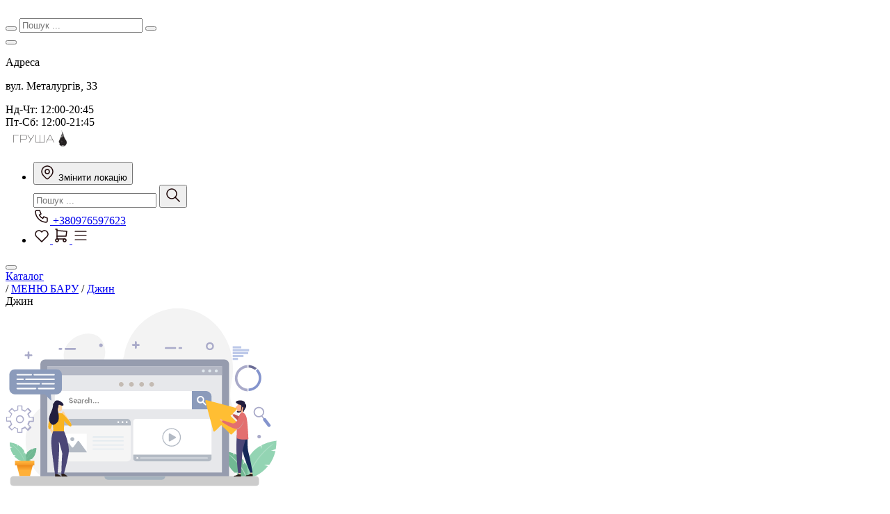

--- FILE ---
content_type: text/html; charset=UTF-8
request_url: https://ifeelgroup.com.ua/menu/248/Dzhin-22552
body_size: 9097
content:
<!DOCTYPE html>
<html lang="uk">
<head>
    
<meta charset="UTF-8">
<meta name="viewport" content="width=device-width, initial-scale=1, maximum-scale=1">
<meta http-equiv="X-UA-Compatible" content="IE=edge">
<title>Джин замовити з доставкою у Кривому Розі з Груша</title>
<meta property="og:site_name" content="Джин замовити з доставкою у Кривому Розі з Груша">
<meta property="og:url" content="https://ifeelgroup.com.ua/menu/248">
<link rel="apple-touch-icon" sizes="76x76"
      href="/apple-touch-icon.png?v=2">
<link rel="icon" type="image/png" sizes="32x32"
      href="https://qrboss.com.ua/uploads/favicons/MjQ4/d3c7.ico">
<link rel="icon" type="image/png" sizes="16x16"
      href="https://qrboss.com.ua/uploads/favicons/MjQ4/904b.ico">
<link rel="icon" type="image/png" sizes="256x256" href=https://qrboss.com.ua/uploads/favicons/MjQ4/a96a.png><link rel="manifest" href="/site.webmanifest?v=2">
<link rel="mask-icon" href="/safari-pinned-tab.svg?v=2"
      color="#5bbad5">
<meta name="msapplication-TileColor" content="#ffffff">
<meta name="theme-color" content="#ffffff">
<link rel="dns-prefetch" href="https://fonts.gstatic.com/">
<link rel="preconnect" href="https://fonts.gstatic.com/" crossorigin>
<link rel="dns-prefetch" href="https://fonts.googleapis.com/">
<link rel="preconnect" href="https://fonts.googleapis.com/" crossorigin>
<link rel="dns-prefetch" href="https://connect.facebook.net/">
<link rel="preconnect" href="https://connect.facebook.net/" crossorigin>
<link rel="dns-prefetch" href="https://www.google-analytics.com/">
<link rel="preconnect" href="https://www.google-analytics.com/" crossorigin>
<link rel="dns-prefetch" href="https://www.googletagmanager.com/">
<link rel="preconnect" href="https://www.googletagmanager.com/" crossorigin>
<!--Можливо із-за цього почало багато використовувати коштів-->
<!--<script src="https://maps.googleapis.com/maps/api/js?key=AIzaSyAFsIhImCCSgG9BflwMzQDwVFjNvu-kWnM&v=3.exp&sensor=false&libraries=places&language=uk"></script>-->
<script src="https://maps.googleapis.com/maps/api/js?key=AIzaSyAFsIhImCCSgG9BflwMzQDwVFjNvu-kWnM&v=3.exp&sensor=false&libraries=places" async></script>
<link rel="preload"  href="https://fonts.googleapis.com/css2?family=Inter:wght@400;500;800&family=Ubuntu:wght@400;500;700&display=swap"
      as="style"
      onload="this.onload=null; this.rel='stylesheet';"
>
<script type="application/ld+json">
    {
        "@context" : "https://schema.org",
        "@type" : "WebSite",
        "name": "Груша",
        "alternateName": ["Джин замовити з доставкою у Кривому Розі з Груша"],
        "url": "https://ifeelgroup.com.ua/menu/248"
    }
</script>
<script type="application/ld+json">
    {
      "@context": "https://schema.org",
      "@type": "LocalBusiness",
      "name": "Груша",
      "alternateName": ["Джин замовити з доставкою у Кривому Розі з Груша"],
      "image": "/uploads/42e/8bf/42e8bfc629086a5bb285234b7e1fa752.png",
      "url": "https://ifeelgroup.com.ua/menu/248",
      "telephone": "+380976597623",
      "@id": "",
      "address": {
        "streetAddress": "вул. Металургів, 33"
      },
            "openingHoursSpecification": {
        "@type": "OpeningHoursSpecification",
        "dayOfWeek": ["Monday", 
"Tuesday", 
"Wednesday", 
"Thursday", 
"Friday", 
"Saturday", 
"Sunday"],
        "opens": "12:00:00",
        "closes": "20:45:00"
      },
            "sameAs": ""
    }



</script>
<meta name="csrf-param" content="_csrf-frontend">
<meta name="csrf-token" content="J_eCnFa65W0TJ5WKEqdsaciXq1OWRp34B08c7XCb9tdsm9LvAuquLyNu2_g_xD4Cl_PHG9Mu2qJBOkmDQ-Gpgg==">
<meta name="title" content="Джин замовити з доставкою у Кривому Розі з Груша">
<meta name="description" content="Бажаєте замовити Джин? Швидка доставка у Кривому Розі Джин з Груша
Замовляй онлайн - швидко доставимо.">
<meta name="keywords" content="Джин - Груша">
<meta name="og:title" content="Джин замовити з доставкою у Кривому Розі з Груша">
<meta name="og:description" content="Бажаєте замовити Джин? Швидка доставка у Кривому Розі Джин з Груша
Замовляй онлайн - швидко доставимо.">
<meta name="og:image" content="/uploads/0de/3e3/1200/0de3e3c0fca7d62f18da664920394648.jpg">
<link href="/assets/62cbdb94/css/category_description.css?v=1755074334" rel="stylesheet">
<link href="/css/app.css?v=1722930847" rel="stylesheet">
<link href="https://ifeelgroup.com.ua/menu/get-template-styles?id=248" rel="stylesheet">
<link href="/assets/a8302c36/demo/animate.css?v=1755074070" rel="stylesheet">
<script>var currentLocationID = 248;</script>    <script async src="https://www.googletagmanager.com/gtag/js?id=G-TE1S9W4M5K"></script>
<script>
  window.dataLayer = window.dataLayer || [];
  function gtag(){dataLayer.push(arguments);}
  gtag('js', new Date());

  gtag('config', 'G-TE1S9W4M5K');
</script>    </head>
<body class=" menu-category"
    >

<main class="main" id="app">
    <div class="wrapper-branch-2">
                

        <a href="https://ifeelgroup.com.ua/menu/248/cart"
   class="your-order__modal "
   aria-label="Меню"
    style="visibility: hidden" >
    <div class="your-order__text">Ваше замовлення</div>
    <div class="header__menu-link basket">
        <!--        <img src="/images/willow_tree/shopping-cart-modal.svg" alt="basket"/>-->
                    <i class="ti ti-shopping-cart icon-standart"></i>
            <div
                class="cart_count willow-tree"
                style="display: none"            >0            </div>
            </div>
</a>
        <div class="content">
            <div class="header__search_mobile">
    <div class="header__search ">
        <form action="https://ifeelgroup.com.ua/menu/search?id=248"
              method="GET">
            <button type="submit" class="header__search-btn search_btn search_btn_submit">
                <i class="ti ti-search icon-standart"></i>
            </button>
            <input type="hidden" name="id" value="248">
            <input class="header__search-input header__search-input_mobile" name="query" type="text"
                   placeholder="Пошук ..." required
                   oninvalid="this.setCustomValidity('Будь ласка, заповніть поле')"
                   onvalid="this.setCustomValidity('')"
                            >
            <button type="button" class="header__search-btn close__search">
                <i class="ti ti-x icon-standart"></i>
            </button>
        </form>
    </div>
</div>

        <div class="location">
        <button class="info-btn" aria-label="Заклад">
            <div class="ti-block info">
                <i class="ti ti-info-circle icon-standart"></i>
            </div>
            <div class=" ti-block close">
                <i class="ti ti-x icon-standart"></i>
            </div>
        </button>

        <div class="location__info">
            <div class="location__info-inner">
                                    <div class="location__info-box">
                        <i class="ti ti-map-pin location-svg"></i>
                        <!-- <img src="/images/willow_tree/info/map-pin.svg" alt="map"> -->
                        <div class="location__box-content">
                            <p class="location__addres-title">Адреса</p>
                            <p class="location__addres">вул. Металургів, 33</p>
                        </div>
                    </div>
                                                    <div class="location__info-box">
                        <i class="ti ti-clock-hour-4 location-svg"></i>
                        <!-- <img src="/images/willow_tree/info/clock.svg" alt="clock"> -->
                        <div class="location__box-content location__box-content_work_time">
                            Нд-Чт: 12:00-20:45<br>Пт-Сб: 12:00-21:45                        </div>
                    </div>
                            </div>
        </div>
    </div>

<header class="header">

    <div class="header__inner container">
        <a class="header__logo" title="ФОП ЄРМОЛЕНКО ВІКТОРІЯ ВІКТОРІВНА (Карвинг)" aria-label="ФОП ЄРМОЛЕНКО ВІКТОРІЯ ВІКТОРІВНА (Карвинг)" href="https://ifeelgroup.com.ua/menu/248">
            <img src="/uploads/42e/8bf/100/42e8bfc629086a5bb285234b7e1fa752.png" alt="ФОП ЄРМОЛЕНКО ВІКТОРІЯ ВІКТОРІВНА (Карвинг)">
        </a>
        <nav class="header__nav">
            <ul class="header__menu">
                <li class="flex-between">
                    <div class="header__menu-item">
                                                    <button class="header__location-btn" aria-label="Змінити локацію">
                                <svg class="header-icon" width="24" height="24" viewBox="0 0 24 24" fill="none"
                                     xmlns="http://www.w3.org/2000/svg">
                                    <circle cx="12" cy="11" r="3" stroke="#1E0708" stroke-width="1.5"
                                            stroke-linecap="round" stroke-linejoin="round"/>
                                    <path fill-rule="evenodd" clip-rule="evenodd"
                                          d="M17.657 16.657L13.414 20.9C12.6331 21.68 11.3679 21.68 10.587 20.9L6.343 16.657C3.21892 13.5327 3.21901 8.46747 6.34319 5.34334C9.46738 2.21921 14.5326 2.21921 17.6568 5.34334C20.781 8.46747 20.7811 13.5327 17.657 16.657V16.657Z"
                                          stroke="#1E0708" stroke-width="1.5" stroke-linecap="round"
                                          stroke-linejoin="round"/>
                                </svg>
                                Змінити локацію                            </button>
                                            </div>
                    <div class="flex-end">
                        <div class="header__menu-item">
                            <form class="header__search"
                                  action="https://ifeelgroup.com.ua/menu/search?id=248"
                                  method="GET">
                                <input type="hidden" name="id" value="248">
                                <input class="header__search-input" name="query" type="text"
                                       placeholder="Пошук ..."
                                       required
                                       oninvalid="this.setCustomValidity('Будь ласка, заповніть поле')"
                                       onvalid="this.setCustomValidity('')"
                                                                    >
                                <button type="submit" class="header__search-btn" aria-label="Пошук ...">
                                    <svg class="header-icon" width="24" height="24" viewBox="0 0 24 24" fill="none"
                                         xmlns="http://www.w3.org/2000/svg">
                                        <circle cx="10" cy="10" r="7" stroke="#1E0708" stroke-width="1.5"
                                                stroke-linecap="round" stroke-linejoin="round"/>
                                        <path d="M21 21L15 15" stroke="#1E0708" stroke-width="1.5"
                                              stroke-linecap="round" stroke-linejoin="round"/>
                                    </svg>
                                </button>
                            </form>
                        </div>
                                                    <div class="header__menu-item phone">
                                <a href="tel:380976597623" aria-label="Phone"
                                   class="header__menu-link phone">
                                    <svg class="header-icon" width="24" height="24" viewBox="0 0 24 24" fill="none"
                                         xmlns="http://www.w3.org/2000/svg">
                                        <g id="phone">
                                            <path id="Path"
                                                  d="M5 4H9L11 9L8.5 10.5C9.57096 12.6715 11.3285 14.429 13.5 15.5L15 13L20 15V19C20 20.1046 19.1046 21 18 21C9.92765 20.5094 3.49056 14.0724 3 6C3 4.89543 3.89543 4 5 4"
                                                  stroke="#1E0708" stroke-width="1.5" stroke-linecap="round"
                                                  stroke-linejoin="round"/>
                                        </g>
                                    </svg>
                                    +380976597623                                </a>
                            </div>
                                            </div>
                </li>


                <li class="header__menu__user-block">
                    <a href="https://ifeelgroup.com.ua/menu/profile?tag=favorite&id=248"
                       class="header__menu-link favorite" aria-label="Обране" >
                        <svg class="header-icon" width="24" height="24" viewBox="0 0 24 24" fill="none"
                             xmlns="http://www.w3.org/2000/svg">
                            <g id="heart">
                                <path id="Shape"
                                      d="M20.0278 14.1048C20.3221 13.8133 20.3244 13.3384 20.0329 13.0441C19.7414 12.7498 19.2665 12.7475 18.9722 13.039L20.0278 14.1048ZM12 20.9999L11.4722 21.5328C11.7645 21.8223 12.2355 21.8223 12.5278 21.5328L12 20.9999ZM5.02777 13.039C4.73346 12.7475 4.2586 12.7498 3.96712 13.0441C3.67564 13.3384 3.67793 13.8133 3.97223 14.1048L5.02777 13.039ZM3.9769 14.1095C4.27376 14.3983 4.74859 14.3919 5.03747 14.095C5.32634 13.7981 5.31986 13.3233 5.023 13.0344L3.9769 14.1095ZM12 7.00595L11.398 7.45334C11.5391 7.64314 11.7614 7.75529 11.9979 7.75595C12.2343 7.7566 12.4573 7.64569 12.5994 7.45668L12 7.00595ZM18.9744 13.0429C18.6789 13.3331 18.6746 13.808 18.9649 14.1035C19.2551 14.399 19.73 14.4033 20.0255 14.113L18.9744 13.0429ZM18.9722 13.039L11.4722 20.467L12.5278 21.5328L20.0278 14.1048L18.9722 13.039ZM12.5278 20.467L5.02777 13.039L3.97223 14.1048L11.4722 21.5328L12.5278 20.467ZM5.023 13.0344C3.87661 11.9189 3.45367 10.2541 3.92861 8.72667L2.49626 8.2813C1.85369 10.3479 2.4259 12.6002 3.9769 14.1095L5.023 13.0344ZM3.92861 8.72667C4.40355 7.19921 5.69591 6.06779 7.27275 5.79898L7.02068 4.32031C4.8873 4.684 3.13882 6.21474 2.49626 8.2813L3.92861 8.72667ZM7.27275 5.79898C8.8496 5.53017 10.4438 6.16951 11.398 7.45334L12.6019 6.55856C11.3109 4.82161 9.15405 3.95663 7.02068 4.32031L7.27275 5.79898ZM12.5994 7.45668C13.5576 6.18235 15.1484 5.5515 16.7195 5.82283L16.9748 4.34471C14.8492 3.97762 12.6969 4.83112 11.4005 6.55522L12.5994 7.45668ZM16.7195 5.82283C18.2906 6.09415 19.5778 7.22199 20.053 8.74388L21.4848 8.29672C20.8418 6.2377 19.1004 4.71179 16.9748 4.34471L16.7195 5.82283ZM20.053 8.74388C20.5283 10.2658 20.1119 11.9256 18.9744 13.0429L20.0255 14.113C21.5644 12.6015 22.1279 10.3557 21.4848 8.29672L20.053 8.74388Z"
                                      fill="#1E0708"/>
                            </g>
                        </svg>
                    </a>
                                            <a href="https://ifeelgroup.com.ua/menu/248/cart"
                       class="header__menu-link basket" aria-label="Кошик">

                        <svg class="header-icon" width="24" height="24" viewBox="0 0 24 24" fill="none"
                             xmlns="http://www.w3.org/2000/svg">
                            <g id="shopping-cart">
                                <circle id="Oval" cx="6" cy="19" r="2" stroke="#1E0708" stroke-width="1.5"
                                        stroke-linecap="round" stroke-linejoin="round"/>
                                <circle id="Oval_2" cx="17" cy="19" r="2" stroke="#1E0708"
                                        stroke-width="1.5"
                                        stroke-linecap="round" stroke-linejoin="round"/>
                                <path id="Path" d="M17 17H6V3H4" stroke="#1E0708" stroke-width="1.5"
                                      stroke-linecap="round" stroke-linejoin="round"/>
                                <path id="Path_2" d="M6 5L20 6L19 13H6" stroke="#1E0708"
                                      stroke-width="1.5"
                                      stroke-linecap="round" stroke-linejoin="round"/>
                            </g>
                        </svg>
                        <div
                                class="cart_count willow-tree" style="display: none"                                ref="cartCount">0                        </div>
                    </a>
                                        <a href="https://ifeelgroup.com.ua/menu/profile?id=248"
                       class="header__menu-link"  aria-label="Профіль">
                        <svg width="24" height="24" viewBox="0 0 38 38" fill="none" xmlns="http://www.w3.org/2000/svg">
                            <path d="M6.33325 9.87232H31.6666" stroke="#1E0708" stroke-width="2"
                                  stroke-linecap="round" stroke-linejoin="round"/>

                            <path d="M6.33325 19.3723H31.6666" stroke="#1E0708" stroke-width="2"
                                  stroke-linecap="round" stroke-linejoin="round"/>

                            <path d="M6.33325 28.8723H31.6666" stroke="#1E0708" stroke-width="2"
                                  stroke-linecap="round" stroke-linejoin="round"/>
                        </svg>
                    </a>
                </li>
            </ul>
        </nav>
    </div>
</header>

            <div class="container shop">
    <div class="section-shop__wrapper">
        <div class="catalog-menu__wrapper ">
    <div class="catalog-menu__buttons">
        <div class="catalog-menu__btn">
            <button class="catalog-menu__btn-content" id="catalog-menu__btn-content">
                <div class="catalog-menu__btn-box">
                    <i class="ti ti-adjustments-horizontal icon-standart"></i>
                </div>
            </button>
        </div>
        <div class="catalog-menu__links-slider">
                    </div>
    </div>
</div>

        
<section class="catalog">
    <div class="catalog__wrapper">
        <a class="catalog__title" aria-label="Меню"
           href="https://ifeelgroup.com.ua/menu/248">
            <div class="catalog__title-block">
                <i class="ti ti-book icon-standart icon-white"></i>
            </div>
            Каталог        </a>
        <div class="catalog__box">
                    </div>
            </div>
</section>
        <section class="catalog-shop">
        <div class="breadcrumbs">
        <div class="breadcrumbs-category shop-category">
            <a href="https://ifeelgroup.com.ua/menu/248" aria-label="Меню">
                <div class="catalog__title-block">
                    <i class="ti ti-book icon-standart icon-white"></i>
                </div>
            </a>
        </div>
        <div class="description__breadcrumbs shop-categories">
                            <span class="breadcrumbs-span">/</span>
                <a href="https://ifeelgroup.com.ua/menu/248/MENYu-BARU-22525" aria-label="МЕНЮ БАРУ"
                   class="description__categories shop-categories ">МЕНЮ БАРУ</a>
                            <span class="breadcrumbs-span">/</span>
                <a href="https://ifeelgroup.com.ua/menu/248/Dzhin-22552" aria-label="Джин"
                   class="description__categories shop-categories active">Джин</a>
                    </div>
    </div>

            <div class="catalog-shop__title__no-card">Джин</div>
        <div style="width: 100%">
            <div class="no-card__inner">
                <div class="no-card__img">
                    <img src="/images/giovani/no-card.svg" alt="card">
                </div>
                <h2 class="no-card__title">Товар який ви шукаєте не знайдено</h2>
                <p class="no-card__descr">Зробіть своє перше замовлення, перейшовши в каталог</p>
            </div>
        </div>
        
<div class="category-description policy__text">
    <p>Джин</p></div>

    </section>



    </div>
</div>

            <!--        -->            <div class="modal-location">
    <div class="modal-location__container ">
        <div class="modal-location__header">
            <div class="modal-location__title">Оберіть локацію</div>
            <button class="modal-location__close">
                <i class="ti ti-x icon-standart"></i>
            </button>
        </div>
        <div class="modal-location__body">
            <a href="//ifeelgroup.com.ua" class="modal-location__body__to-main" aria-label="На головну">
                <i class="ti ti-home icon-standart"></i>
                <span class="text">На головну</span>
            </a>
            <select
                class="modal-location__city" onchange = "(function (event) { showSection(event.target.value) })(event)" >
                                    <option value="822a747319bea746b559630f72017fd2">Кривий Ріг</option>
                            </select>
                            <section data-ref="822a747319bea746b559630f72017fd2">
                                            <div class="select_location_block"
                             onclick='window.location.href="https://ifeelgroup.com.ua/menu/241"'>
                            <div
                                class="select_location__top lazyload" data-src="/uploads/2f9/f57/600/2f9f57e08e27e02da6edcd9a5425c22c.jpg">
                            </div>
                            <p class="select_location__inner">
                                                                    <img src="/uploads/a5a/82a/100/a5a82a478e8120cc594832a1dcd6e156.png" alt="" class="select_location__img" loading="lazy">
                                                            </p>
                            <div class="select_location__bottom">
                                <div class="select_location__text">
                                    <h2 class="select_location__title">
                                        Gastro Cafe 15                                    </h2>
                                                                            <p class="select_location__address">
                                            пр. Гагаріна, 15                                        </p>
                                                                    </div>
                                <div class="select_location__info">
                                    <div class="phone-location">
                                                                                    <a href="tel:+380682078434" aria-label="Phone"
                                               class="select_location__phone"><i
                                                    class="ti ti-phone"></i> +380682078434                                            </a>
                                                                                                                            <span>
                                <a class="go-to-location" aria-label="Google Maps"
                                   target="_blank"
                                   href="https://www.google.com/maps?q=47.910369,33.3963172">
                                <i class="ti ti-map-pin "></i>
                                    <span class="text-decoration-underline">Переглянути на мапі</span>
                                <i class="ti ti-chevron-right"></i>
                                </a>
                            </span>
                                                                            </div>
                                    
                                        <p class="select_location__work-time">
                                            <i class="ti ti-clock-hour-5"></i>
                                            Пн-Чт: 9:00 - 20:25<br />
Пт, Cб: 9:00 - 20:50<br />
Нд: 9:00 - 20:25                                        </p>
                                                                    </div>
                            </div>
                        </div>


                                            <div class="select_location_block"
                             onclick='window.location.href="https://ifeelgroup.com.ua/menu/242"'>
                            <div
                                class="select_location__top lazyload" data-src="/uploads/e7e/68c/600/e7e68cb5b5b8c66b20d382e697b6c77b.jpg">
                            </div>
                            <p class="select_location__inner">
                                                                    <img src="/uploads/39d/813/100/39d8133adbcb689f7a3e4326ba66f6c3.png" alt="" class="select_location__img" loading="lazy">
                                                            </p>
                            <div class="select_location__bottom">
                                <div class="select_location__text">
                                    <h2 class="select_location__title">
                                        Campania Pizza Pasta                                    </h2>
                                                                            <p class="select_location__address">
                                            вул. Комерційна, 7                                        </p>
                                                                    </div>
                                <div class="select_location__info">
                                    <div class="phone-location">
                                                                                    <a href="tel:+380686320912" aria-label="Phone"
                                               class="select_location__phone"><i
                                                    class="ti ti-phone"></i> +380686320912                                            </a>
                                                                                                                            <span>
                                <a class="go-to-location" aria-label="Google Maps"
                                   target="_blank"
                                   href="https://www.google.com/maps?q=47.9023703,33.3407298">
                                <i class="ti ti-map-pin "></i>
                                    <span class="text-decoration-underline">Переглянути на мапі</span>
                                <i class="ti ti-chevron-right"></i>
                                </a>
                            </span>
                                                                            </div>
                                    
                                        <p class="select_location__work-time">
                                            <i class="ti ti-clock-hour-5"></i>
                                            Пн-Нд з 11 до 22.00                                        </p>
                                                                    </div>
                            </div>
                        </div>


                                            <div class="select_location_block"
                             onclick='window.location.href="https://ifeelgroup.com.ua/menu/247"'>
                            <div
                                class="select_location__top lazyload" data-src="/uploads/b6d/15a/600/b6d15a1232b94e1c189cd2fd4eb5ac31.png">
                            </div>
                            <p class="select_location__inner">
                                                                    <img src="/uploads/d42/870/100/d428702c6137f760f725743231e3ff92.png" alt="" class="select_location__img" loading="lazy">
                                                            </p>
                            <div class="select_location__bottom">
                                <div class="select_location__text">
                                    <h2 class="select_location__title">
                                        I Feel City Café                                    </h2>
                                                                            <p class="select_location__address">
                                            вул. Комерційна, 7                                        </p>
                                                                    </div>
                                <div class="select_location__info">
                                    <div class="phone-location">
                                                                                    <a href="tel:+380682438334" aria-label="Phone"
                                               class="select_location__phone"><i
                                                    class="ti ti-phone"></i> +380682438334                                            </a>
                                                                                                                            <span>
                                <a class="go-to-location" aria-label="Google Maps"
                                   target="_blank"
                                   href="https://www.google.com/maps?q=47.9026667,33.3424632">
                                <i class="ti ti-map-pin "></i>
                                    <span class="text-decoration-underline">Переглянути на мапі</span>
                                <i class="ti ti-chevron-right"></i>
                                </a>
                            </span>
                                                                            </div>
                                    
                                        <p class="select_location__work-time">
                                            <i class="ti ti-clock-hour-5"></i>
                                            Пн-Сб: 08:00-19:30<br />
Нд: 09:00-19:30                                        </p>
                                                                    </div>
                            </div>
                        </div>


                                            <div class="select_location_block"
                             onclick='window.location.href="https://ifeelgroup.com.ua/menu/248"'>
                            <div
                                class="select_location__top lazyload" data-src="/uploads/4fd/be7/600/4fdbe7327acc8bf3c5c2004076775097.jpg">
                            </div>
                            <p class="select_location__inner">
                                                                    <img src="/uploads/42e/8bf/100/42e8bfc629086a5bb285234b7e1fa752.png" alt="" class="select_location__img" loading="lazy">
                                                            </p>
                            <div class="select_location__bottom">
                                <div class="select_location__text">
                                    <h2 class="select_location__title">
                                        Груша                                    </h2>
                                                                            <p class="select_location__address">
                                            вул. Металургів, 33                                        </p>
                                                                    </div>
                                <div class="select_location__info">
                                    <div class="phone-location">
                                                                                    <a href="tel:+380976597623" aria-label="Phone"
                                               class="select_location__phone"><i
                                                    class="ti ti-phone"></i> +380976597623                                            </a>
                                                                                                                            <span>
                                <a class="go-to-location" aria-label="Google Maps"
                                   target="_blank"
                                   href="https://www.google.com/maps?q=47.9089492,33.3917312">
                                <i class="ti ti-map-pin "></i>
                                    <span class="text-decoration-underline">Переглянути на мапі</span>
                                <i class="ti ti-chevron-right"></i>
                                </a>
                            </span>
                                                                            </div>
                                    
                                        <p class="select_location__work-time">
                                            <i class="ti ti-clock-hour-5"></i>
                                            Нд-Чт: 12:00-20:45<br />
Пт-Сб: 12:00-21:45                                        </p>
                                                                    </div>
                            </div>
                        </div>


                                            <div class="select_location_block"
                             onclick='window.location.href="https://ifeelgroup.com.ua/menu/398"'>
                            <div
                                class="select_location__top lazyload" data-src="/uploads/704/951/600/7049517970b3c79a21db33797ffb2867.jpg">
                            </div>
                            <p class="select_location__inner">
                                                                    <img src="/uploads/2c5/de9/100/2c5de91c19bc99badf35296ec1f33bc3.png" alt="" class="select_location__img" loading="lazy">
                                                            </p>
                            <div class="select_location__bottom">
                                <div class="select_location__text">
                                    <h2 class="select_location__title">
                                        Amagama Izakaya                                    </h2>
                                                                            <p class="select_location__address">
                                            пр. Гагаріна, 14                                        </p>
                                                                    </div>
                                <div class="select_location__info">
                                    <div class="phone-location">
                                                                                    <a href="tel:+380961178861" aria-label="Phone"
                                               class="select_location__phone"><i
                                                    class="ti ti-phone"></i> +380961178861                                            </a>
                                                                                                                            <span>
                                <a class="go-to-location" aria-label="Google Maps"
                                   target="_blank"
                                   href="https://www.google.com/maps?q=47.909601937253434,33.39820258945873">
                                <i class="ti ti-map-pin "></i>
                                    <span class="text-decoration-underline">Переглянути на мапі</span>
                                <i class="ti ti-chevron-right"></i>
                                </a>
                            </span>
                                                                            </div>
                                    
                                        <p class="select_location__work-time">
                                            <i class="ti ti-clock-hour-5"></i>
                                            Пн-Чт: 14:00 - 22:00<br />
Пт-Нд: 14:00 - 23:00                                        </p>
                                                                    </div>
                            </div>
                        </div>


                                    </section>
                    </div>
    </div>
</div>



            <!--        -->            <div class="disable-need-authorization">
    <div class="disable-need-authorization__popup ">
        <div class="disable-need-authorization__popup-header">
                        <i class="ti ti-x icon-standart disable-need-authorization__icon-close "
                onclick = "(function (event) { closeNeedAuthrizationPopup(event) })(event)"            ></i>
                            <div class="disable-need-authorization__image">
                    <img class="disable-need-authorization__image-auth" src="/images/willow_tree/orders-log.svg" alt="Authorization popup`s images for favorites" loading="lazy">
                </div>
                    </div>
        <div class="disable-need-authorization__popup-text ">
            Для додавання товарів в обране Вам необхідно авторизуватись        </div>
        <div class="disable-need-authorization__popup-button">
            <button type="button" class="btn  btn-primary disable-need-authorization__button"
                onclick = "(function (event) { profileForNeedAuthorization(event) })(event)"            >Увійти</button>
        </div>
    </div>
</div>
                    </div>
                <footer class="footer">
    <div class="container">
        <div class="footer__inner">
            <div class="footer__content mobile">
                <div class="footer__content-box logo-social">
                                            <a class="footer__logo" aria-label="Logo"
                           href="//ifeelgroup.com.ua ">
                            <img src="/uploads/b0b/cbb/b0bcbb3951492710771a1bc2b5a01974.png" alt="logo">
                        </a>
                                    </div>
                <div class="footer__content-box app-payments">
                                            <div class="app-links">
                            <div class="app-links__title">
                                Завантажте наш додаток                            </div>
                            <div class="app-links__links">
                                                                    <a href="https://apps.apple.com/us/app/i-feel-delivery/id1544647727" target="_blank"
                                        aria-label="App Store"
                                       title="App Store">
                                        <img class="app-store-img" src="/images/willow_tree/footer/app_store.png"
                                             alt="App Store">
                                    </a>
                                                                                                    <a href="https://play.google.com/store/apps/details?id=ua.com.ifeel" target="_blank"
                                        aria-label="Google Play Store"
                                       title="Google Play Store">
                                        <img class="play-store-img" src="/images/willow_tree/footer/play_store.png"
                                             alt="Google Play Store">
                                    </a>
                                                            </div>
                        </div>
                                                                <div class="social">
                            <p class="online-text">Завжди з вами на зв`язку:</p>
                            <div class="footer__links">
                                                                    <a class="footer__link phone" aria-label="Phone"
                                       href="tel:380976597623">
                                        <i class="ti ti-phone"></i>
                                        +380976597623                                    </a>
                                                                                                                                
                            </div>
                        </div>
                                        <div>
                        <div class="footer__payments">
                            <img class="visa" src="/images/willow_tree/footer/visa.png" alt="payments">
                            <img class="master" src="/images/willow_tree/footer/mastercard.png" alt="payments">
                        </div>
                        <div class="footer__help">
                            <a class="footer__help-link policy"
                            aria-label="Політика конфіденційності"
                               href="https://ifeelgroup.com.ua/menu/policy?id=248&type=privacy_policy">
                                Політика конфіденційності                            </a>
                            <div class="footer__help-devider"></div>
                            <a class="footer__help-link"
                                    aria-label="Умови користування"
                               href="https://ifeelgroup.com.ua/menu/policy?id=248&type=terms_of_use">
                                Умови користування                            </a>
                        </div>
                    </div>
                </div>

            </div>
            <div class="footer__content desktop">
                <div class="footer__content-box logo-social">
                                            <a class="footer__logo" aria-label="Logo"
                           href="//ifeelgroup.com.ua ">
                            <img src="/uploads/b0b/cbb/b0bcbb3951492710771a1bc2b5a01974.png" alt="logo">
                        </a>
                                                                <div class="social">
                            <p class="online-text">Завжди з вами на зв`язку:</p>
                            <div class="footer__links">
                                                                    <a class="footer__link phone" aria-label="Phone"
                                       href="tel:380976597623">
                                        <i class="ti ti-phone"></i>
                                        +380976597623                                    </a>
                                                                                                                                
                            </div>
                        </div>
                                    </div>
                <div class="footer__content-box app-payments">
                                            <div class="app-links">
                            <div class="app-links__title">
                                Завантажте наш додаток                            </div>
                            <div class="app-links__links">
                                                                    <a href="https://apps.apple.com/us/app/i-feel-delivery/id1544647727" target="_blank"
                                       title="App Store" arai-label="App Store">
                                        <img class="app-store-img" src="/images/willow_tree/footer/app_store.png"
                                             alt="App Store">
                                    </a>
                                                                                                    <a href="https://play.google.com/store/apps/details?id=ua.com.ifeel" target="_blank"
                                       title="Google Play Store" aria-label="Google Play Store">
                                        <img class="play-store-img" src="/images/willow_tree/footer/play_store.png"
                                             alt="Google Play Store">
                                    </a>
                                                            </div>
                        </div>
                                        <div>
                        <div class="footer__payments">
                            <img class="visa" src="/images/willow_tree/footer/visa.png" alt="payments">
                            <img class="master" src="/images/willow_tree/footer/mastercard.png" alt="payments">
                        </div>
                        <div class="footer__help">
                                                            <a class="footer__help-link policy"
                                   aria-label="Політика конфіденційності"
                                   href="https://ifeelgroup.com.ua/menu/policy?id=248&type=privacy_policy">
                                    Політика конфіденційності                                </a>
                                                                                </div>
                    </div>
                </div>

            </div>
        </div>
    </div>
    <div class="footer__content-wrapper">
        <a href="https://qbtools.com" class="footer__powered-link" rel="nofollow" aria-label="qbTools">
            <img class="qb" src="/images/willow_tree/footer/qb.png" alt="qb-tools">
        </a>
    </div>
</footer>
    </div>
</main>
<div style="display: none"><div id="noty-layer"></div></div><script src="/js/trans.js?v=1765315552"></script>
<script src="/js/bootstrap.js?v=1765315552"></script>
<script src="/js/messages/uk/app.js?1767710125"></script>
<script src="/assets/8bed99fe/jquery.min.js?v=1755074070"></script>
<script src="/assets/7c4093f4/yii.js?v=1755074070"></script>
<script src="/js/willow_tree/tmpl.min.js?v=1717665485" defer="defer"></script>
<script src="/js/willow_tree/library.js?v=1717665485" defer="defer"></script>
<script src="/js/willow_tree/app.js?v=1767709638" defer="defer"></script>
<script src="/js/willow_tree/header_app.js?v=1765315552" defer="defer"></script>
<script src="/js/willow_tree/nova_poshta.js?v=1717665485" defer="defer"></script>
<script src="/js/willow_tree/ukr_poshta.js?v=1717665485" defer="defer"></script>
<script src="/assets/1efd4e73/js/init.js?v=1755074070"></script>
<script src="/assets/a8302c36/js/noty/packaged/jquery.noty.packaged.min.js?v=1755074070"></script>
<script>var mainCompanyId = 79

            $.ajaxSetup({
                showNoty: true // default for all ajax calls
            });
            $(document).ajaxComplete(function (event, xhr, settings) {
                if (settings.showNoty && (settings.type=='POST' || settings.container)) {
                    $.ajax({
                        url: 'https://ifeelgroup.com.ua/noty/default/index?id=248',
                        method: 'POST',
                        cache: false,
                        showNoty: false,
                        global: false,
                        data: {
                            layerClass: '"lo\\modules\\noty\\layers\\Noty"',
                            config: '{"options":{"dismissQueue":true,"layout":"topCenter","timeout":4000,"theme":"relax","maxVisible":5,"force":true,"killer":true,"animation":{"open":"animated fadeInDown","close":"animated fadeOutUp","easing":"easing","speed":300}},"layerOptions":{"registerAnimateCss":true,"showTitle":true,"layerId":"noty-layer"}}'
                        },
                        success: function(data) {
                           $('#noty-layer').html(data);
                        }
                    });
                }
            });
        </script>
<script>jQuery(function ($) {
lib.init({"token":{"t":"J_eCnFa65W0TJ5WKEqdsaciXq1OWRp34B08c7XCb9tdsm9LvAuquLyNu2_g_xD4Cl_PHG9Mu2qJBOkmDQ-Gpgg==","name":"_csrf-frontend"},"guest":"guest","debug":0,"task":"menu-category","item_id":false});

                yii.confirm = function(message, ok, cancel) {
                    noty({
                        text: message,
                        type: 'confirm',
                        layout: 'center',
                        modal: true,
                        buttons: [
                            {
                                addClass: 'btn btn-primary',
                                text: 'Так',
                                onClick: function(res) {
                                    !ok || ok();
                                    res.close();
                                }
                            },
                            {
                                addClass: 'btn btn-danger',
                                text: 'Відміна',
                                onClick: function(res) {
                                    !cancel || cancel();
                                    res.close();
                                }
                            }
                        ]
                    });
                }
            

});</script><script>
  let urlCartGet = 'https://ifeelgroup.com.ua/menu/get-cart?id=248';
  let urlCartAddProduct = 'https://ifeelgroup.com.ua/menu/cart-add-product?id=248';
  let urlCartDeleteProduct = 'https://ifeelgroup.com.ua/menu/cart-delete-product?id=248';
  let urlCartUpdateProduct = 'https://ifeelgroup.com.ua/menu/cart-update-product?id=248';
  let urlCartClear = 'https://ifeelgroup.com.ua/menu/clear-cart?id=248';
  let orderMinCost = '0.00';
    let locationId = '248';
  let city = "Кривий Ріг";
    let country = 'Україна';
  let googleMapsApiKey = 'AIzaSyAFsIhImCCSgG9BflwMzQDwVFjNvu-kWnM';
  var phoneCountries = ["ua","ru","cz","sk","by","kz","de","il","au","us","pl","th","ro","kg","uz","ch","pt"];
  var region = null;
  let deliveryPriceUrl = "https://ifeelgroup.com.ua/menu/get-delivery-price?id=248";
  let googleAddressUrl = "https://ifeelgroup.com.ua/api/address-details-google?id=248";

</script>
</body>
</html>


--- FILE ---
content_type: image/svg+xml
request_url: https://ifeelgroup.com.ua/images/willow_tree/orders-log.svg
body_size: 13895
content:
<svg width="449" height="346" viewBox="0 0 449 346" fill="none" xmlns="http://www.w3.org/2000/svg">
<g clip-path="url(#clip0_27_9959)">
<path d="M224.5 345.995C320.66 345.995 398.613 341.44 398.613 335.821C398.613 330.202 320.66 325.647 224.5 325.647C128.34 325.647 50.3867 330.202 50.3867 335.821C50.3867 341.44 128.34 345.995 224.5 345.995Z" fill="#F5F5F5"/>
<path d="M214.083 255.166H40.6884C37.8597 255.166 35.5698 252.865 35.5698 250.034V6.08213C35.5968 3.26899 37.8777 1.0041 40.6884 0.995117H214.083C216.912 0.995117 219.211 3.29596 219.211 6.12707V250.034C219.211 252.865 216.912 255.166 214.083 255.166ZM40.6884 1.17487C37.9854 1.17487 35.7943 3.37684 35.7943 6.08213V250.034C35.7943 252.739 37.9854 254.932 40.6884 254.941H214.083C216.786 254.941 218.977 252.739 218.986 250.034V6.08213C218.986 3.37684 216.786 1.18386 214.083 1.17487H40.6884Z" fill="#E6E6E6"/>
<path d="M408.321 255.166H234.917C232.088 255.166 229.798 252.865 229.789 250.034V6.08213C229.816 3.26899 232.106 1.0041 234.917 0.995117H408.321C411.131 1.0041 413.403 3.26899 413.43 6.08213V250.034C413.43 252.865 411.149 255.157 408.321 255.166ZM234.917 1.17487C232.214 1.17487 230.023 3.37684 230.014 6.08213V250.034C230.014 252.739 232.214 254.932 234.917 254.941H408.321C411.024 254.941 413.215 252.739 413.224 250.034V6.08213C413.224 3.37684 411.024 1.18386 408.321 1.17487H234.917Z" fill="#E6E6E6"/>
<path d="M77.1741 300.715H40.1675V300.94H77.1741V300.715Z" fill="#E0E0E0"/>
<path d="M152.606 298.918H115.492V299.142H152.606V298.918Z" fill="#E0E0E0"/>
<path d="M200.9 298.918H191.92V299.142H200.9V298.918Z" fill="#E0E0E0"/>
<path d="M111.145 306.593H69.6128V306.818H111.145V306.593Z" fill="#E0E0E0"/>
<path d="M254.798 300.598H235.402V300.823H254.798V300.598Z" fill="#E0E0E0"/>
<path d="M287.872 300.598H262.791V300.823H287.872V300.598Z" fill="#E0E0E0"/>
<path d="M408.832 304.4H352.761V304.625H408.832V304.4Z" fill="#E0E0E0"/>
<path d="M449 291.898H0V292.123H449V291.898Z" fill="#EBEBEB"/>
<path opacity="0.8" d="M300.677 19.6445L298.441 50.4452C298.369 51.5147 297.902 52.4944 297.193 53.2224C296.376 54.0942 295.208 54.6424 293.951 54.6424H269.265C268.349 54.6424 267.532 54.3548 266.877 53.8515C265.862 53.0965 265.26 51.8473 265.359 50.4452L267.595 19.6445C267.757 17.3257 269.768 15.4473 272.085 15.4473H296.771C299.088 15.4473 300.839 17.3257 300.677 19.6445Z" fill="#E0E0E0"/>
<path d="M289.973 33.5933C289.659 38.1411 286.372 41.817 282.646 41.817C278.919 41.817 276.144 38.1321 276.467 33.5933C276.782 29.0456 280.068 25.3696 283.795 25.3696C287.522 25.3696 290.296 29.0546 289.973 33.5933Z" fill="white"/>
<path d="M293.089 52.5304H270.495C269.068 52.5304 268.071 51.8473 268.035 50.8766C267.981 49.4835 275.309 43.4169 282.259 43.9382C282.286 43.9382 282.313 43.9382 282.331 43.9382C282.331 43.9382 282.385 43.9382 282.412 43.9382C286.668 43.9561 290.683 45.7627 294.05 48.423C297.4 51.0744 294.23 52.5304 293.08 52.5304H293.089Z" fill="white"/>
<path d="M173.332 53.528C168.528 53.5909 164.289 49.7172 163.894 44.9088C163.499 40.0914 167.082 36.1279 171.895 36.065C176.7 36.0021 180.938 39.8757 181.333 44.6841C181.728 49.4925 178.145 53.4651 173.332 53.528ZM172.272 40.7026C170.018 40.7296 168.339 42.59 168.528 44.8459C168.716 47.1018 170.701 48.9173 172.946 48.8903C175.2 48.8634 176.879 47.0029 176.691 44.747C176.502 42.4911 174.517 40.6756 172.272 40.7026Z" fill="#E0E0E0"/>
<path d="M173.763 40.0285L170.458 40.0734L168.698 18.7547L172.012 18.7188L173.763 40.0285Z" fill="#E0E0E0"/>
<path d="M175.146 19.6714L168.932 19.7523L168.662 16.4359L174.868 16.355L175.146 19.6714Z" fill="#E0E0E0"/>
<path d="M175.496 23.9317L169.659 24.0036L169.39 20.6871L175.227 20.6152L175.496 23.9317Z" fill="#E0E0E0"/>
<path d="M176.008 29.9354L170.907 29.9983L170.638 26.6908L175.73 26.6279L176.008 29.9354Z" fill="#E0E0E0"/>
<path d="M71.2204 234.71C71.2383 234.98 71.2743 235.249 71.3192 235.51C71.6155 237.245 72.5225 238.808 73.7707 239.977C75.2075 241.325 77.1292 242.161 79.1856 242.161H155.058C158.901 242.161 161.856 239.249 161.99 235.51C161.99 235.249 161.99 234.98 161.981 234.71C161.838 232.661 160.877 230.791 159.431 229.452C157.994 228.104 156.072 227.268 154.016 227.268H78.144C74.0311 227.268 70.933 230.603 71.2204 234.71Z" fill="#F0F0F0"/>
<path d="M161.99 235.51C161.99 235.753 161.963 235.995 161.927 236.229C161.73 234.288 160.778 232.526 159.404 231.25C157.967 229.902 156.045 229.066 153.989 229.066L73.3037 229.192C74.534 227.996 76.2402 227.268 78.1529 227.268H154.025C156.081 227.268 157.994 228.104 159.44 229.452C160.877 230.791 161.855 232.661 161.999 234.71C162.008 234.98 162.017 235.249 161.999 235.51H161.99Z" fill="#E0E0E0"/>
<path d="M149.005 230.854L149.256 234.485L152.66 233.227L153.432 235.025L149.957 236.175L152.381 239.222L150.81 240.372L148.448 237.209L146.562 240.372L144.883 239.222L146.85 236.175L143.249 235.025L143.77 233.245L147.38 234.458L147.128 230.863H149.005V230.854Z" fill="white"/>
<path d="M128.252 230.854L128.504 234.485L131.907 233.227L132.679 235.025L129.204 236.175L131.629 239.222L130.057 240.372L127.696 237.209L125.81 240.372L124.13 239.222L126.097 236.175L122.496 235.025L123.017 233.245L126.627 234.458L126.375 230.863H128.252V230.854Z" fill="white"/>
<path d="M107.508 230.854L107.76 234.485L111.163 233.227L111.936 235.025L108.46 236.175L110.885 239.222L109.313 240.372L106.952 237.209L105.066 240.372L103.387 239.222L105.353 236.175L101.752 235.025L102.273 233.245L105.883 234.458L105.632 230.863H107.508V230.854Z" fill="white"/>
<path d="M86.7557 230.854L87.0071 234.485L90.4106 233.227L91.1828 235.025L87.7076 236.175L90.1322 239.222L88.5607 240.372L86.1989 237.209L84.3131 240.372L82.6339 239.222L84.6005 236.175L80.9995 235.025L81.5204 233.245L85.1303 234.458L84.8789 230.863H86.7557V230.854Z" fill="white"/>
<path d="M137.151 224.644H133.622L133.631 223.745H137.169L137.151 224.644Z" fill="#E0E0E0"/>
<path d="M152.364 224.644H140.824L140.842 223.745H152.381L152.364 224.644Z" fill="#E0E0E0"/>
<g opacity="0.8">
<path d="M241.903 220.114L256.208 242.161L303.407 194.922C303.82 194.508 303.255 193.861 302.788 194.221L257.807 229.506L249.312 215.8L241.894 220.114H241.903Z" fill="#E0E0E0"/>
</g>
<path opacity="0.1" d="M233.354 63.2078L199.464 190.077H210.859L244.373 63.2078H233.354Z" fill="white"/>
<path opacity="0.1" d="M250.946 63.2078L217.056 190.077H239.667L273.181 63.2078H250.946Z" fill="white"/>
<path d="M372.948 177.675L380.097 75.8444C380.33 72.483 377.789 69.7508 374.403 69.7598L196.842 69.9126C193.465 69.9126 190.538 72.6448 190.295 76.0062L183.147 177.836C182.914 181.198 185.455 183.93 188.841 183.921L366.402 183.768C369.779 183.768 372.706 181.036 372.948 177.675Z" fill="#263238"/>
<path d="M370.667 175.455L377.816 73.6245C378.049 70.2631 375.508 67.5308 372.122 67.5398L194.561 67.6926C191.184 67.6926 188.257 70.4249 188.014 73.7862L180.866 175.616C180.633 178.978 183.174 181.71 186.56 181.701L364.121 181.548C367.498 181.548 370.425 178.816 370.667 175.455Z" fill="#5F87E1"/>
<path opacity="0.6" d="M365.962 176.965C365.711 177.198 365.271 177.486 364.624 177.486L187.062 177.639C185.868 177.639 184.889 176.596 184.979 175.41L192.127 73.5796C192.172 72.9415 192.486 72.5281 192.738 72.2854C192.989 72.0517 193.429 71.7641 194.076 71.7641L371.637 71.6113C372.832 71.6113 373.802 72.6539 373.721 73.8403L366.573 175.67C366.528 176.308 366.213 176.722 365.962 176.965Z" fill="white"/>
<path d="M306.9 120.98H244.57C243.457 120.98 242.46 121.879 242.343 122.985L241.391 132.107C241.275 133.213 242.083 134.111 243.196 134.111H305.527C306.64 134.111 307.637 133.213 307.754 132.107L308.705 122.985C308.822 121.879 308.014 120.98 306.9 120.98Z" fill="white"/>
<path d="M251.988 158.234H242.262C241.149 158.234 240.152 159.133 240.035 160.238L239.083 169.361C238.967 170.466 239.775 171.365 240.888 171.365H250.614C251.727 171.365 252.724 170.466 252.841 169.361L253.793 160.238C253.909 159.133 253.101 158.234 251.988 158.234Z" fill="white"/>
<path d="M268.78 158.234H259.055C257.942 158.234 256.945 159.133 256.828 160.238L255.876 169.361C255.759 170.466 256.568 171.365 257.681 171.365H267.407C268.52 171.365 269.517 170.466 269.634 169.361L270.585 160.238C270.702 159.133 269.894 158.234 268.78 158.234Z" fill="white"/>
<path d="M285.573 158.234H275.848C274.734 158.234 273.737 159.133 273.621 160.238L272.669 169.361C272.552 170.466 273.36 171.365 274.474 171.365H284.199C285.313 171.365 286.309 170.466 286.426 169.361L287.378 160.238C287.495 159.133 286.686 158.234 285.573 158.234Z" fill="white"/>
<path d="M302.365 158.234H292.64C291.527 158.234 290.53 159.133 290.413 160.238L289.461 169.361C289.344 170.466 290.153 171.365 291.266 171.365H300.991C302.105 171.365 303.102 170.466 303.219 169.361L304.17 160.238C304.287 159.133 303.479 158.234 302.365 158.234Z" fill="white"/>
<path d="M252.392 152.024H291.383C293.278 152.024 294.975 150.496 295.173 148.608L295.639 144.133C295.837 142.245 294.463 140.717 292.568 140.717H253.577C251.682 140.717 249.985 142.245 249.788 144.133L249.321 148.608C249.123 150.496 250.497 152.024 252.392 152.024Z" stroke="#5F87E1" stroke-linecap="round" stroke-linejoin="round"/>
<path d="M309.146 101.98H246.815C245.702 101.98 244.705 102.879 244.588 103.985L243.636 113.107C243.52 114.213 244.328 115.111 245.441 115.111H307.772C308.885 115.111 309.882 114.213 309.999 113.107L310.951 103.985C311.067 102.879 310.259 101.98 309.146 101.98Z" fill="white"/>
<path d="M252.149 127.55C252.275 126.319 251.386 125.33 250.147 125.33C248.908 125.33 247.812 126.328 247.686 127.55C247.561 128.782 248.45 129.77 249.689 129.77C250.928 129.77 252.024 128.773 252.149 127.55Z" fill="#263238"/>
<path d="M259.01 127.55C259.136 126.319 258.247 125.33 257.008 125.33C255.768 125.33 254.673 126.328 254.547 127.55C254.421 128.782 255.31 129.77 256.55 129.77C257.789 129.77 258.884 128.773 259.01 127.55Z" fill="#263238"/>
<path d="M265.862 127.55C265.988 126.319 265.099 125.33 263.859 125.33C262.62 125.33 261.525 126.328 261.399 127.55C261.273 128.782 262.162 129.77 263.401 129.77C264.641 129.77 265.736 128.773 265.862 127.55Z" fill="#263238"/>
<path d="M272.714 127.55C272.839 126.319 271.95 125.33 270.711 125.33C269.472 125.33 268.376 126.328 268.251 127.55C268.125 128.782 269.014 129.77 270.253 129.77C271.492 129.77 272.588 128.773 272.714 127.55Z" fill="#263238"/>
<path d="M279.709 127.55C279.835 126.319 278.946 125.33 277.706 125.33C276.467 125.33 275.372 126.328 275.246 127.55C275.12 128.782 276.009 129.77 277.248 129.77C278.488 129.77 279.583 128.773 279.709 127.55Z" fill="#263238"/>
<path d="M254.394 108.551C254.52 107.319 253.631 106.331 252.392 106.331C251.153 106.331 250.057 107.328 249.931 108.551C249.806 109.782 250.695 110.77 251.934 110.77C253.173 110.77 254.269 109.773 254.394 108.551Z" fill="#263238"/>
<path d="M261.255 108.551C261.381 107.319 260.492 106.331 259.253 106.331C258.013 106.331 256.918 107.328 256.792 108.551C256.666 109.782 257.555 110.77 258.795 110.77C260.034 110.77 261.129 109.773 261.255 108.551Z" fill="#263238"/>
<path d="M268.107 108.551C268.232 107.319 267.343 106.331 266.104 106.331C264.865 106.331 263.769 107.328 263.644 108.551C263.518 109.782 264.407 110.77 265.646 110.77C266.885 110.77 267.981 109.773 268.107 108.551Z" fill="#263238"/>
<path d="M274.959 108.551C275.084 107.319 274.195 106.331 272.956 106.331C271.717 106.331 270.621 107.328 270.495 108.551C270.37 109.782 271.259 110.77 272.498 110.77C273.737 110.77 274.833 109.773 274.959 108.551Z" fill="#263238"/>
<path d="M281.819 108.551C281.945 107.319 281.056 106.331 279.817 106.331C278.578 106.331 277.482 107.328 277.356 108.551C277.231 109.782 278.12 110.77 279.359 110.77C280.598 110.77 281.694 109.773 281.819 108.551Z" fill="#263238"/>
<path d="M288.671 108.551C288.797 107.319 287.908 106.331 286.668 106.331C285.429 106.331 284.334 107.328 284.208 108.551C284.082 109.782 284.971 110.77 286.21 110.77C287.45 110.77 288.545 109.773 288.671 108.551Z" fill="#263238"/>
<path d="M282.852 81.8661L282.367 86.4768C282.322 86.8902 281.954 87.2318 281.532 87.2318C281.11 87.2318 280.814 86.8992 280.859 86.4768L281.343 81.8661C281.496 80.3742 280.41 79.1698 278.919 79.1698H277.267C275.776 79.1698 274.429 80.3832 274.276 81.8661L273.854 86.1443H272.345L272.768 81.8661C273.01 79.5473 275.102 77.6599 277.428 77.6599H279.08C281.406 77.6599 283.104 79.5473 282.852 81.8661Z" fill="#5F87E1"/>
<path d="M282.879 86.3061L281.936 95.2848C281.873 95.851 281.37 96.3093 280.796 96.3093H271.78C271.214 96.3093 270.801 95.851 270.855 95.2848L271.798 86.3061C271.834 85.9376 272.067 85.614 272.372 85.4343C272.543 85.3354 272.732 85.2815 272.938 85.2815H281.945C282.143 85.2815 282.313 85.3354 282.466 85.4253C282.744 85.6051 282.915 85.9286 282.87 86.3061H282.879Z" fill="#5F87E1"/>
<path d="M353.192 66.9465L331.245 67.0724" stroke="#263238" stroke-linecap="round" stroke-linejoin="round"/>
<path d="M365.154 66.8838L357.395 66.9197" stroke="#263238" stroke-linecap="round" stroke-linejoin="round"/>
<g opacity="0.3">
<path d="M211.12 71.737H236.246L210.707 177.63H190.484C190.484 177.63 190.448 177.63 190.43 177.63C187.924 177.621 186.164 175.221 186.748 172.785L211.12 71.728V71.737Z" fill="white"/>
<path d="M247.399 71.7371H258.058L232.519 177.639H221.86L247.399 71.7371Z" fill="white"/>
</g>
<path d="M77.8118 38.6804H82.9124C77.7848 38.6804 73.9145 42.8417 74.2737 47.9737L85.0946 202.831C85.4538 207.963 89.8989 212.124 95.0354 212.124H89.9348C84.8072 212.124 80.3531 207.963 79.9939 202.831L69.173 47.9737C68.8138 42.8417 72.6842 38.6804 77.8118 38.6804Z" fill="#5F87E1"/>
<path d="M77.8117 38.6804H82.9124C77.7848 38.6804 73.9144 42.8417 74.2736 47.9737L85.0945 202.831C85.4537 207.963 89.8988 212.124 95.0354 212.124H89.9347C84.8072 212.124 79.6347 207.963 79.2755 202.831L68.4546 47.9737C68.0954 42.8417 72.6842 38.6804 77.8117 38.6804Z" fill="#263238"/>
<path d="M91.4524 212.133H153.863C158.991 212.133 162.861 207.972 162.502 202.84L151.681 47.9827C151.322 42.8507 146.877 38.6895 141.74 38.6895H79.3384C74.2108 38.6895 70.3404 42.8507 70.6996 47.9827L81.5205 202.84C81.8797 207.972 86.3248 212.133 91.4614 212.133H91.4524Z" fill="#5F87E1"/>
<g opacity="0.6">
<path d="M141.579 41.6643C145.144 41.6643 148.242 44.5673 148.493 48.1354L159.314 202.993C159.431 204.655 158.901 206.201 157.824 207.361C156.746 208.511 155.246 209.149 153.594 209.149H91.183C87.618 209.149 84.5199 206.246 84.2684 202.678L73.4475 47.8208C73.3308 46.1581 73.8606 44.6123 74.9382 43.4529C76.0158 42.3024 77.5155 41.6643 79.1678 41.6643H141.579Z" fill="white"/>
</g>
<g opacity="0.3">
<path d="M123.951 209.149H99.0586L119.587 41.6643H139.621C141.444 41.6643 143.079 42.4283 144.237 43.6506L123.951 209.14V209.149Z" fill="white"/>
<path d="M94.5955 209.149H88.9919L109.52 41.6643H115.124L94.5955 209.149Z" fill="white"/>
</g>
<path d="M92.6558 114.842H137.861" stroke="white" stroke-linecap="round" stroke-linejoin="round"/>
<path d="M98.4839 121.538H133.892" stroke="white" stroke-linecap="round" stroke-linejoin="round"/>
<path d="M94.0027 83.9961L94.0656 85.7756H92.9072L92.8443 83.9871L90.7969 80.7605H92.0271L93.446 82.9894L94.7032 80.7605H95.8436L94.0117 83.9961H94.0027Z" fill="#5F87E1"/>
<path d="M95.8795 83.2591C95.8257 81.7671 96.9482 80.6616 98.5286 80.6616C100.109 80.6616 101.303 81.7581 101.357 83.2591C101.411 84.76 100.28 85.8565 98.7082 85.8565C97.1367 85.8565 95.9334 84.751 95.8795 83.2591ZM100.181 83.2591C100.145 82.3064 99.4536 81.6503 98.5556 81.6503C97.6576 81.6503 97.011 82.3064 97.0469 83.2591C97.0829 84.2117 97.7743 84.8678 98.6723 84.8678C99.5703 84.8678 100.217 84.2117 100.181 83.2591Z" fill="#5F87E1"/>
<path d="M102.202 83.5646L102.103 80.7515H103.261L103.36 83.5197C103.396 84.4724 103.818 84.8678 104.527 84.8678C105.237 84.8678 105.632 84.4724 105.596 83.5197L105.497 80.7515H106.638L106.736 83.5646C106.79 85.0386 105.973 85.8565 104.554 85.8565C103.135 85.8565 102.255 85.0386 102.202 83.5646Z" fill="#5F87E1"/>
<path d="M111.155 85.7756L110.14 84.3735H109.071L109.116 85.7756H107.958L107.778 80.7605H109.942C111.28 80.7605 112.142 81.4525 112.178 82.585C112.205 83.34 111.846 83.8882 111.208 84.1668L112.385 85.7756H111.137H111.155ZM109.924 81.7042H108.981L109.044 83.4568H109.987C110.697 83.4568 111.038 83.1242 111.02 82.585C111.002 82.0367 110.634 81.7132 109.924 81.7132V81.7042Z" fill="#5F87E1"/>
<path d="M114.854 83.2591C114.801 81.7491 115.923 80.6616 117.477 80.6616C118.339 80.6616 119.075 80.9762 119.569 81.5514L118.851 82.2434C118.5 81.857 118.069 81.6593 117.575 81.6593C116.641 81.6593 115.995 82.3154 116.031 83.268C116.067 84.2117 116.749 84.8768 117.692 84.8768C118.195 84.8768 118.608 84.6791 118.931 84.2836L119.704 84.9757C119.255 85.5599 118.545 85.8745 117.665 85.8745C116.112 85.8745 114.917 84.7959 114.863 83.277L114.854 83.2591Z" fill="#5F87E1"/>
<path d="M119.991 83.2591C119.937 81.7671 121.06 80.6616 122.64 80.6616C124.22 80.6616 125.415 81.7581 125.469 83.2591C125.523 84.76 124.391 85.8565 122.82 85.8565C121.248 85.8565 120.045 84.751 119.991 83.2591ZM124.292 83.2591C124.256 82.3064 123.565 81.6503 122.667 81.6503C121.769 81.6503 121.122 82.3064 121.158 83.2591C121.194 84.2117 121.886 84.8678 122.784 84.8678C123.682 84.8678 124.328 84.2117 124.292 83.2591Z" fill="#5F87E1"/>
<path d="M126.259 80.7515H128.531C130.165 80.7515 131.324 81.7401 131.378 83.259C131.431 84.7779 130.345 85.7666 128.702 85.7666H126.43L126.25 80.7515H126.259ZM128.621 84.8139C129.617 84.8139 130.246 84.2207 130.21 83.259C130.174 82.2973 129.501 81.7042 128.513 81.7042H127.453L127.561 84.8139H128.621Z" fill="#5F87E1"/>
<path d="M136.191 84.8409L136.227 85.7756H132.347L132.168 80.7605H135.948L135.984 81.6952H133.353L133.389 82.7827H135.715L135.751 83.6905H133.425L133.461 84.8499H136.191V84.8409Z" fill="#5F87E1"/>
<path d="M102.713 104.425L102.749 106.438H93.2933L93.2664 104.847L98.2772 100.012C99.4985 98.8164 99.705 98.0704 99.6961 97.3514C99.6781 96.1741 98.8609 95.5 97.2804 95.5C96.0322 95.5 94.9995 95.9224 94.2991 96.8391L92.6108 95.5539C93.5807 94.2147 95.3408 93.4238 97.4511 93.4238C100.235 93.4238 102.058 94.8349 102.094 97.1088C102.112 98.3581 101.788 99.4905 100.037 101.162L96.6698 104.425H102.713Z" fill="#263238"/>
<path d="M113.157 102.592C113.193 104.758 111.595 106.627 108.155 106.627C106.341 106.627 104.518 106.079 103.315 105.144L104.312 103.293C105.237 104.065 106.638 104.56 108.092 104.56C109.799 104.56 110.786 103.805 110.768 102.618C110.75 101.459 109.888 100.713 107.949 100.713H106.772L106.745 99.0863L109.592 95.6171H103.764L103.728 93.6218H112.466L112.492 95.2126L109.439 98.9156C111.864 99.2301 113.112 100.677 113.148 102.6L113.157 102.592Z" fill="#263238"/>
<path d="M125.127 102.753C125.172 105.135 123.125 106.618 119.937 106.618C116.749 106.618 114.693 105.135 114.648 102.753C114.621 101.342 115.339 100.3 116.641 99.6884C115.609 99.1222 115.025 98.2055 114.998 96.9921C114.962 94.7901 116.857 93.415 119.694 93.415C122.532 93.415 124.517 94.7901 124.562 96.9921C124.58 98.2055 124.014 99.1222 122.981 99.6884C124.328 100.291 125.1 101.342 125.118 102.753H125.127ZM122.73 102.681C122.703 101.414 121.598 100.623 119.838 100.623C118.078 100.623 117.027 101.414 117.054 102.681C117.081 103.985 118.15 104.748 119.91 104.748C121.67 104.748 122.757 103.976 122.73 102.681ZM117.36 97.109C117.378 98.2055 118.303 98.9065 119.811 98.9065C121.32 98.9065 122.254 98.2055 122.236 97.109C122.218 95.9496 121.212 95.2935 119.748 95.2935C118.285 95.2935 117.342 95.9496 117.36 97.109Z" fill="#263238"/>
<path d="M137.071 102.753C137.116 105.135 135.068 106.618 131.88 106.618C128.692 106.618 126.636 105.135 126.591 102.753C126.564 101.342 127.283 100.3 128.585 99.6884C127.552 99.1222 126.968 98.2055 126.941 96.9921C126.905 94.7901 128.8 93.415 131.638 93.415C134.475 93.415 136.46 94.7901 136.496 96.9921C136.514 98.2055 135.948 99.1222 134.916 99.6884C136.263 100.291 137.035 101.342 137.053 102.753H137.071ZM134.673 102.681C134.646 101.414 133.542 100.623 131.782 100.623C130.021 100.623 128.971 101.414 128.998 102.681C129.025 103.985 130.093 104.748 131.853 104.748C133.613 104.748 134.7 103.976 134.673 102.681ZM129.303 97.109C129.321 98.2055 130.246 98.9065 131.755 98.9065C133.263 98.9065 134.197 98.2055 134.179 97.109C134.161 95.9496 133.155 95.2935 131.692 95.2935C130.228 95.2935 129.285 95.9496 129.303 97.109Z" fill="#263238"/>
<path d="M68.8945 61.1316L70.484 82.8547" stroke="#5F87E1" stroke-linecap="round" stroke-linejoin="round"/>
<path d="M68.1672 51.2273L68.5893 56.9614" stroke="#5F87E1" stroke-linecap="round" stroke-linejoin="round"/>
<path d="M110.786 29.6298V16.4089" stroke="#5F87E1" stroke-linecap="round" stroke-linejoin="round"/>
<path d="M100.325 32.4339L93.7244 20.9836" stroke="#5F87E1" stroke-linecap="round" stroke-linejoin="round"/>
<path d="M127.848 20.9836L121.248 32.4339" stroke="#5F87E1" stroke-linecap="round" stroke-linejoin="round"/>
<path d="M281.873 264.36C277.338 282.56 275.488 301.425 276.422 320.165" stroke="#5F87E1" stroke-miterlimit="10"/>
<path d="M277.679 263.587C277.724 265.268 279.224 271.2 280.903 271.155C282.583 271.11 283.795 265.115 283.75 263.435C283.705 261.754 282.313 260.433 280.643 260.469C278.964 260.514 277.644 261.907 277.679 263.578V263.587Z" fill="#5F87E1"/>
<path d="M284.208 282.453C284.163 280.772 282.663 274.84 280.984 274.885C279.305 274.93 278.093 280.925 278.128 282.605C278.164 284.286 279.565 285.607 281.236 285.571C282.915 285.526 284.235 284.133 284.199 282.462L284.208 282.453Z" fill="#5F87E1"/>
<path d="M271.519 276.287C273.198 276.251 279.125 274.741 279.08 273.06C279.035 271.38 273.046 270.166 271.366 270.211C269.687 270.256 268.367 271.649 268.403 273.321C268.448 275.002 269.84 276.323 271.51 276.287H271.519Z" fill="#5F87E1"/>
<path d="M290.368 269.753C288.689 269.798 282.762 271.299 282.807 272.979C282.852 274.66 288.841 275.874 290.521 275.838C292.2 275.802 293.52 274.4 293.484 272.728C293.448 271.047 292.047 269.726 290.377 269.762L290.368 269.753Z" fill="#5F87E1"/>
<path d="M271.968 268.656C273.18 269.816 278.434 272.944 279.592 271.73C280.751 270.517 277.374 265.412 276.153 264.252C274.941 263.093 273.019 263.138 271.86 264.36C270.702 265.574 270.747 267.497 271.968 268.656Z" fill="#5F87E1"/>
<path d="M289.919 277.375C288.707 276.215 283.454 273.087 282.295 274.301C281.137 275.514 284.513 280.619 285.735 281.779C286.947 282.938 288.869 282.893 290.027 281.671C291.185 280.457 291.141 278.534 289.919 277.375Z" fill="#5F87E1"/>
<path d="M276.593 281.994C277.751 280.781 280.876 275.523 279.664 274.364C278.452 273.204 273.351 276.583 272.193 277.806C271.034 279.019 271.079 280.942 272.3 282.102C273.513 283.261 275.434 283.216 276.593 281.994Z" fill="#5F87E1"/>
<path d="M285.303 264.037C284.145 265.25 281.02 270.508 282.232 271.667C283.444 272.827 288.545 269.447 289.704 268.225C290.862 267.012 290.817 265.088 289.596 263.929C288.383 262.77 286.462 262.815 285.303 264.037Z" fill="#5F87E1"/>
<path d="M277.347 273.105C277.392 275.092 279.044 276.664 281.029 276.619C283.014 276.575 284.585 274.921 284.54 272.935C284.495 270.948 282.843 269.375 280.858 269.42C278.874 269.465 277.302 271.119 277.347 273.105Z" fill="white"/>
<path d="M276.835 299.853C276.835 299.853 277.455 290.676 282.493 289.22C287.53 287.764 289.371 285.805 289.371 285.805C289.371 285.805 288.859 300.032 276.835 299.853Z" fill="#5F87E1"/>
<path opacity="0.5" d="M276.835 299.853C276.835 299.853 277.455 290.676 282.493 289.22C287.53 287.764 289.371 285.805 289.371 285.805C289.371 285.805 288.859 300.032 276.835 299.853Z" fill="white"/>
<path d="M276.171 306.881C276.171 306.881 275.551 297.705 270.513 296.249C265.476 294.793 263.635 292.824 263.635 292.824C263.635 292.824 264.147 307.052 276.171 306.872V306.881Z" fill="#5F87E1"/>
<path opacity="0.5" d="M276.171 306.881C276.171 306.881 275.551 297.705 270.513 296.249C265.476 294.793 263.635 292.824 263.635 292.824C263.635 292.824 264.147 307.052 276.171 306.872V306.881Z" fill="white"/>
<path d="M295.172 325.998C295.172 333.161 286.65 338.958 276.144 338.958C265.637 338.958 257.115 333.161 257.115 325.998C257.115 322.376 259.297 319.095 262.827 316.75C264.865 315.383 267.352 314.332 270.118 313.712H282.169C285.016 314.359 287.566 315.446 289.632 316.866C293.062 319.212 295.172 322.43 295.172 325.998Z" fill="#5F87E1"/>
<path opacity="0.8" d="M282.169 313.712C285.016 314.359 287.566 315.446 289.632 316.866C293.062 319.212 295.172 322.43 295.172 325.998C295.172 333.161 286.65 338.958 276.144 338.958C265.637 338.958 257.115 333.161 257.115 325.998C257.115 322.376 259.297 319.095 262.827 316.75C264.865 315.383 267.352 314.332 270.118 313.712H282.169Z" fill="white"/>
<path d="M276.198 314.88V321.288" stroke="#5F87E1" stroke-miterlimit="10"/>
<path d="M290.467 313.514L289.461 316.66L289.443 316.696H262.836L262.782 316.525L261.821 313.514H290.467Z" fill="#5F87E1"/>
<path d="M292.927 328.604C291.095 331.255 288.482 333.376 285.618 334.895C281.047 337.322 261.821 337.951 259.63 327.031C259.603 326.878 259.549 326.735 259.522 326.582C259.001 323.724 261.533 321.189 264.425 321.477C266.221 321.657 268.089 321.441 269.876 321.171C276.754 320.12 283.849 320.506 290.575 322.286C293.322 323.014 294.553 326.276 292.936 328.613L292.927 328.604Z" fill="#263238"/>
<path d="M154.914 324.973C155.246 324.856 155.471 324.586 155.579 324.182C155.659 323.876 155.543 323.679 155.435 323.562C154.743 322.843 151.933 323.355 151.618 323.409C151.547 323.427 151.484 323.481 151.475 323.553C151.457 323.625 151.484 323.697 151.547 323.742C152.014 324.074 152.696 324.506 153.369 324.784C153.935 325.009 154.492 325.126 154.923 324.973H154.914ZM155.165 323.813C155.21 323.858 155.255 323.939 155.219 324.092C155.148 324.371 155.004 324.55 154.788 324.622C154.276 324.802 153.307 324.461 152.139 323.697C153.271 323.526 154.806 323.427 155.165 323.813Z" fill="#5F87E1"/>
<path d="M151.672 323.778C152.534 323.67 154.51 322.654 154.68 321.773C154.716 321.603 154.707 321.288 154.294 321.063C154.034 320.92 153.756 320.893 153.468 320.991C152.382 321.36 151.511 323.427 151.475 323.517C151.448 323.58 151.457 323.643 151.502 323.697C151.52 323.724 151.546 323.742 151.582 323.751C151.609 323.76 151.645 323.769 151.681 323.76L151.672 323.778ZM154.115 321.387C154.321 321.504 154.33 321.621 154.312 321.71C154.205 322.25 152.893 323.077 151.969 323.346C152.292 322.672 152.947 321.576 153.594 321.351C153.747 321.297 153.899 321.297 154.043 321.351C154.07 321.36 154.097 321.378 154.124 321.387H154.115Z" fill="#5F87E1"/>
<path d="M143.15 320.156L150.46 323.112L156.845 306.207L149.526 303.25L143.15 320.156Z" fill="#FFB573"/>
<path d="M151.385 322.51L143.168 319.185C142.872 319.068 142.54 319.167 142.378 319.437L138.777 325.458C138.4 326.078 138.723 326.941 139.415 327.211C142.297 328.316 143.743 328.712 147.362 330.177C149.58 331.076 152.732 332.612 155.803 333.862C158.802 335.075 160.284 332.181 159.117 331.39C153.89 327.858 153.684 325.818 152.427 323.445C152.202 323.014 151.825 322.681 151.385 322.51Z" fill="#263238"/>
<path d="M156.746 314.502L144.048 309.361L145.215 304.706L158.838 309.694L156.746 314.502Z" fill="#5F87E1"/>
<path d="M169.462 118.823C166.884 126.283 159.26 143.863 153.387 136.547C152.337 135.244 151.448 133.824 150.819 132.269C148.323 126.112 147.712 116.136 147.398 113.952L145.395 107.112C145.359 106.995 145.341 106.87 145.341 106.753L145.305 102.852C145.305 101.27 146.581 100.327 148.305 100.47C148.305 100.47 151.089 100.147 151.089 101.81L151.627 107.67H151.609C151.888 109.71 151.08 112.55 151.556 114.428C153.343 121.466 155.821 121.78 157.375 129.042C159.539 123.802 163.409 114.734 163.409 114.734C166.022 115.057 170.306 116.37 169.453 118.832L169.462 118.823Z" fill="#FFB573"/>
<path d="M160.248 139.225C158.497 141.93 154.546 142.092 152.642 139.486C151.475 137.895 150.559 136.142 150.155 134.812C147.82 127.155 146.374 122.4 146.177 114.401C147.802 112.711 150.451 112.073 152.669 112.864L156.495 125.833C156.495 125.833 164.28 106.465 167.432 105.773C171.15 104.955 172.694 108.272 174.257 112.352C175.379 115.291 165.331 131.397 160.257 139.234L160.248 139.225Z" fill="#5F87E1"/>
<path d="M191.705 86.3867C190.825 90.8805 188.85 100.686 191.993 103.688C191.993 103.688 190.762 108.245 182.42 108.245C173.242 108.245 178.038 103.688 178.038 103.688C183.048 102.493 182.914 98.7717 182.043 95.2755L191.714 86.3777L191.705 86.3867Z" fill="#FFB573"/>
<path d="M177.669 75.7903C177.723 75.7903 177.777 75.7814 177.831 75.7544C178.011 75.6645 178.082 75.4488 177.993 75.2691C177.104 73.4985 175.46 73.2918 175.388 73.2828C175.191 73.2558 175.011 73.3996 174.993 73.5974C174.975 73.7951 175.11 73.9748 175.308 73.9928C175.361 73.9928 176.637 74.1726 177.346 75.5926C177.409 75.7184 177.535 75.7903 177.669 75.7903Z" fill="#263238"/>
<path d="M174.93 79.7178C174.93 79.7178 173.583 82.1984 172.29 83.3218C173 84.1667 174.401 83.9959 174.401 83.9959L174.93 79.7178Z" fill="#ED893E"/>
<path d="M175.649 78.4058C175.774 78.999 175.568 79.5562 175.173 79.6371C174.787 79.718 174.365 79.3046 174.23 78.7114C174.095 78.1182 174.311 77.561 174.706 77.4801C175.092 77.3992 175.514 77.8126 175.649 78.4058Z" fill="#263238"/>
<path d="M174.895 77.4709L173.368 77.3721C173.368 77.3721 174.347 78.3337 174.895 77.4709Z" fill="#263238"/>
<path d="M143.662 100.147V100.164C143.662 100.164 143.653 100.155 143.653 100.147H143.662Z" fill="#FFB573"/>
<path opacity="0.2" d="M169.138 114.995C170.728 113.539 171.805 113.97 172.533 115.129C173.26 118.491 168.968 125.537 167.244 128.206L169.129 114.995H169.138Z" fill="black"/>
<path d="M205.911 119.425C205.705 123.128 205.355 127.793 204.789 133.662C204.196 139.854 203.352 147.377 202.194 156.517C189.99 156.517 177.211 156.329 171.276 156.329C171.769 144.186 171.958 131.891 166.516 107.723C166.229 106.456 167.064 105.198 168.339 104.973C170.8 104.533 174.886 103.904 179.043 103.706C184.216 103.454 188.454 103.292 193.007 103.706C198.997 104.254 205.804 105.647 205.804 105.647C205.804 105.647 206.558 107.876 205.911 119.434V119.425Z" fill="#5F87E1"/>
<path opacity="0.2" d="M205.911 119.425C205.705 123.128 205.355 127.793 204.789 133.662C201.502 129.851 198.395 116.729 199.383 112.244C201.808 113.898 204.053 116.441 205.768 118.715C205.822 118.931 205.876 119.165 205.911 119.425Z" fill="black"/>
<path d="M237.602 135.873L243.852 132.35L245.019 138.758C245.019 138.758 239.721 140.789 236.91 139.369L237.593 135.873H237.602Z" fill="#FFB573"/>
<path d="M248.045 133.078L248.477 135.172C248.611 135.828 248.342 136.502 247.785 136.879L245.019 138.758L243.852 132.35L246.016 131.81C246.932 131.577 247.848 132.161 248.045 133.078Z" fill="#FFB573"/>
<path d="M199.895 113.062C201.897 117.143 209.252 132.556 212.485 136.115L213.113 136.781L213.428 137.113C213.535 137.221 213.625 137.32 213.796 137.473C214.406 138.048 215.044 138.524 215.7 138.911C217.011 139.702 218.34 140.16 219.615 140.492C222.174 141.131 224.599 141.238 226.96 141.193C231.684 141.005 236.102 140.214 240.52 138.893L239.721 135.145C237.656 135.325 235.474 135.45 233.372 135.486C231.262 135.54 229.161 135.486 227.131 135.289C225.111 135.118 223.144 134.758 221.474 134.183C220.648 133.887 219.929 133.518 219.39 133.132C219.121 132.934 218.896 132.736 218.726 132.538C218.69 132.511 218.6 132.395 218.519 132.305L218.286 132.026L217.819 131.469C215.34 128.359 208.794 113.368 206.827 109.62L199.895 113.071V113.062Z" fill="#FFB573"/>
<path d="M237.503 142.245C232.402 144.995 226.197 145.597 220.665 143.881C215.403 142.245 210.725 138.425 208.013 133.626C204.771 128.853 196.141 115.354 197.219 111.858C198.503 107.687 201.233 105.099 205.795 106.222C209 107.004 215.125 122.58 218.079 128.808C219.247 130.543 221.465 133.293 223.952 134.147C228.343 135.666 231.576 135.01 236.183 134.354C237.027 134.857 236.964 135.639 237.386 136.52C238.257 138.29 238.401 140.492 237.503 142.245Z" fill="#5F87E1"/>
<path d="M196.231 79.1787C194.857 86.5665 194.426 89.7302 190.196 93.0826C183.829 98.1336 175.065 94.8262 174.203 87.1687C173.431 80.2752 175.81 69.3462 183.461 67.288C190.996 65.2568 197.605 71.7818 196.222 79.1787H196.231Z" fill="#FFB573"/>
<path d="M222.435 120.09C221.025 121.699 220.576 122.634 218.618 123.506C216.66 124.378 212.386 123.623 211.03 121.96C211.47 123.254 214.038 125.582 215.385 125.762C212.404 127.505 208.21 126.768 205.992 124.108C206.208 125.681 207.689 127.092 209.189 127.622C191.983 128.071 199.23 119.965 188.454 108.433C176.52 95.662 179.115 85.1195 179.115 85.1195C179.106 83.295 178.702 80.2661 176.771 77.8035C175.047 75.5926 175.55 72.6087 176.098 70.937C176.897 68.4833 179.331 67.6205 181.665 67.4767C182.078 65.059 187.017 65.4994 187.655 65.9039C188.194 66.2544 188.337 66.2184 188.876 65.8769C190.089 65.095 193.142 64.2861 196.41 66.9285C198.404 68.5462 200.541 71.4403 200.613 77.6058C200.685 84.014 197.632 91.6265 208.219 101.36C214.46 107.103 211.479 119.425 222.426 120.099L222.435 120.09Z" fill="#263238"/>
<path d="M177.705 79.7449C176.798 81.0032 176.538 82.5671 176.735 83.8253C177.041 85.7217 178.882 85.8476 180.22 84.6342C181.423 83.5377 182.716 81.2369 181.728 79.664C180.759 78.1182 178.738 78.3069 177.696 79.7449H177.705Z" fill="#FFB573"/>
<path d="M194.372 156.508C194.372 156.508 190.708 208.106 186.568 242.134C185.329 252.335 182.222 262.212 177.4 271.317L157.114 309.568L146.733 305.479C146.733 305.479 153.881 269.124 167.908 249.297C167.908 249.297 157.437 190.041 171.141 156.32L194.372 156.499V156.508Z" fill="#263238"/>
<path opacity="0.2" d="M180.255 169.001C180.255 169.001 183.345 192.405 185.042 206.273C178.675 197.914 173.799 186.249 180.255 169.001Z" fill="black"/>
<path d="M220.585 329.817C220.827 329.557 220.899 329.215 220.8 328.811C220.728 328.505 220.531 328.379 220.378 328.334C219.426 328.011 217.181 329.763 216.93 329.961C216.876 330.006 216.849 330.087 216.867 330.15C216.885 330.222 216.948 330.276 217.02 330.285C217.585 330.357 218.393 330.429 219.121 330.366C219.723 330.312 220.27 330.15 220.576 329.817H220.585ZM220.252 328.685C220.315 328.703 220.396 328.748 220.432 328.901C220.504 329.179 220.459 329.404 220.306 329.575C219.947 329.97 218.914 330.114 217.522 329.979C218.438 329.305 219.749 328.514 220.252 328.685Z" fill="#5F87E1"/>
<path d="M217.154 330.258C217.864 329.763 219.13 327.957 218.86 327.103C218.807 326.941 218.654 326.663 218.187 326.654C217.891 326.654 217.63 326.752 217.424 326.977C216.642 327.804 216.858 330.033 216.867 330.132C216.867 330.195 216.912 330.258 216.975 330.285C217.002 330.303 217.037 330.303 217.073 330.303C217.109 330.303 217.136 330.285 217.163 330.267L217.154 330.258ZM218.178 327.022C218.42 327.022 218.483 327.13 218.51 327.211C218.672 327.732 217.9 329.071 217.217 329.736C217.19 328.99 217.235 327.723 217.702 327.229C217.819 327.112 217.944 327.04 218.097 327.031C218.124 327.031 218.151 327.031 218.178 327.031V327.022Z" fill="#5F87E1"/>
<path d="M207.905 330.986L215.762 330.231L213.365 312.345L205.498 313.109L207.905 330.986Z" fill="#FFB573"/>
<path d="M216.301 329.269L207.465 330.123C207.142 330.15 206.908 330.401 206.89 330.716L206.567 337.699C206.531 338.427 207.223 339.039 207.968 338.958C211.039 338.607 212.512 338.284 216.4 337.915C218.789 337.681 222.309 337.592 225.614 337.277C228.846 336.962 228.775 333.727 227.365 333.565C221.07 332.855 219.92 331.147 217.675 329.629C217.271 329.359 216.786 329.233 216.31 329.278L216.301 329.269Z" fill="#263238"/>
<path d="M202.149 156.499C202.149 156.499 212.206 218.074 214.146 254.546L214.505 319.877L206.36 321.468C206.36 321.468 194.561 279.783 193.205 255.696C189.604 191.767 168.797 191.659 181.315 156.383L202.14 156.499H202.149Z" fill="#263238"/>
<path d="M217.217 320.155L203.738 321.998L202.364 316.821L216.777 314.943L217.217 320.155Z" fill="#5F87E1"/>
<path d="M143.68 100.21H143.653V100.165C143.653 100.165 143.671 100.192 143.68 100.21Z" fill="#FFB573"/>
<path d="M144.542 90.4402H145.054C144.533 90.4402 144.138 90.8626 144.165 91.3839L144.982 107.031C145.009 107.553 145.449 107.975 145.97 107.975H145.458C144.937 107.975 144.497 107.553 144.47 107.031L143.653 91.3839C143.626 90.8626 144.021 90.4402 144.542 90.4402Z" fill="#5F87E1"/>
<path opacity="0.1" d="M144.542 90.4402H145.054C144.533 90.4402 144.138 90.8626 144.165 91.3839L144.982 107.031C145.009 107.553 145.449 107.975 145.97 107.975H145.458C144.937 107.975 144.497 107.553 144.47 107.031L143.653 91.3839C143.626 90.8626 144.021 90.4402 144.542 90.4402Z" fill="white"/>
<path d="M145.611 107.975H151.915C152.436 107.975 152.831 107.553 152.804 107.031L151.987 91.3839C151.96 90.8626 151.52 90.4402 150.999 90.4402H144.695C144.174 90.4402 143.779 90.8626 143.806 91.3839L144.623 107.031C144.65 107.553 145.09 107.975 145.611 107.975Z" fill="#5F87E1"/>
<path opacity="0.4" d="M145.611 107.975H151.915C152.436 107.975 152.831 107.553 152.804 107.031L151.987 91.3839C151.96 90.8626 151.52 90.4402 150.999 90.4402H144.695C144.174 90.4402 143.779 90.8626 143.806 91.3839L144.623 107.031C144.65 107.553 145.09 107.975 145.611 107.975Z" fill="white"/>
<path d="M152.418 106.708C152.427 106.87 152.373 107.022 152.265 107.139C152.157 107.247 152.005 107.31 151.843 107.31H145.728C145.377 107.31 145.081 107.022 145.063 106.672L144.264 91.4918C144.255 91.33 144.309 91.1773 144.417 91.0694C144.524 90.9526 144.677 90.8896 144.839 90.8896H150.954C151.304 90.8896 151.601 91.1773 151.619 91.5278L151.672 92.6153L152.418 106.708Z" fill="#263238"/>
<g opacity="0.1">
<path d="M151.672 92.6153L149.643 107.31H147.209L149.508 90.8896H150.954C151.304 90.8896 151.6 91.1773 151.618 91.5278L151.672 92.6153Z" fill="white"/>
<path d="M146.329 107.31H145.781L148.08 90.8896H148.628L146.329 107.31Z" fill="white"/>
</g>
<path d="M169.291 158.252C164.72 167.222 162.233 177.252 162.08 187.327C177.364 199.182 191.561 185.296 209.036 187.642C208.426 179.741 205.75 165.128 202.562 157.875C191.014 158.36 180.202 157.209 169.291 158.252Z" fill="#5F87E1"/>
<path d="M170.881 155.043C170.881 155.043 169.65 158.207 170 158.207H202.041C202.32 158.207 202.544 158.072 202.562 157.902L202.84 155.16C202.858 154.972 202.625 154.81 202.32 154.81H171.383C171.159 154.81 170.952 154.9 170.89 155.043H170.881Z" fill="white"/>
<path d="M175.397 158.477H174.571C174.41 158.477 174.284 158.396 174.293 158.288L174.679 154.729C174.688 154.621 174.832 154.54 175.002 154.54H175.829C175.99 154.54 176.116 154.621 176.107 154.729L175.721 158.288C175.712 158.396 175.568 158.477 175.397 158.477Z" fill="#5F87E1"/>
<path d="M195.477 158.477H194.65C194.489 158.477 194.363 158.396 194.372 158.288L194.758 154.729C194.767 154.621 194.911 154.54 195.081 154.54H195.908C196.069 154.54 196.195 154.621 196.186 154.729L195.8 158.288C195.791 158.396 195.647 158.477 195.477 158.477Z" fill="#5F87E1"/>
</g>
<defs>
<clipPath id="clip0_27_9959">
<rect width="449" height="345" fill="white" transform="translate(0 0.995117)"/>
</clipPath>
</defs>
</svg>


--- FILE ---
content_type: image/svg+xml
request_url: https://ifeelgroup.com.ua/images/giovani/no-card.svg
body_size: 12127
content:
<svg width="390" height="257" viewBox="0 0 390 257" fill="none" xmlns="http://www.w3.org/2000/svg">
<g clip-path="url(#clip0_442_66790)">
<path d="M129.858 91.8703C143.505 81.1971 147.441 61.1522 138.781 47.3551C129.858 33.558 109.389 34.8596 95.7431 45.7932C82.097 56.4664 79.9976 72.6064 88.92 86.4035C97.8425 99.9403 116.212 102.544 129.858 91.8703Z" fill="#F3F3F3"/>
<path d="M291.586 255.863C342.496 255.863 367.952 187.398 331.474 148.089C330.949 147.569 330.425 147.048 330.162 146.527C318.878 134.553 323.864 113.727 326.751 98.1074C326.751 98.1074 326.751 98.1074 326.488 97.847C327.8 84.3103 326.488 70.5131 322.027 56.9764C306.544 12.2008 260.882 -10.7076 219.943 6.47372C177.693 23.9153 171.395 64.786 171.395 64.786C166.409 88.7357 151.188 109.301 128.882 118.673C106.051 128.045 91.0924 123.098 72.4602 130.908C65.6371 133.772 59.0765 137.416 53.3031 141.842C7.37861 175.944 30.4721 255.863 86.1063 255.863H291.586Z" fill="#F3F3F3"/>
<path d="M371.815 226.197L379.425 225.937C383.099 220.73 386.248 214.482 388.085 206.412L382.049 205.892L388.61 203.549C389.135 199.904 389.66 195.999 389.66 191.574C389.66 191.574 378.9 192.355 368.141 198.082L367.616 203.028L366.566 198.863C360.006 202.508 353.708 207.974 349.509 216.044L351.346 224.114L347.934 218.908C346.622 222.292 345.572 225.937 345.047 230.102C344.785 238.172 345.047 243.118 345.047 243.118H357.381C357.381 243.118 368.403 239.213 377.326 228.019L371.815 226.197Z" fill="#93D4B3"/>
<path d="M347.934 234.007C347.409 229.321 346.097 225.416 343.998 222.032L342.161 225.937L342.686 220.47C338.749 215.263 333.501 211.879 328.777 210.057L328.515 213.441L327.465 209.536C321.429 207.193 316.443 206.933 316.443 206.933C316.443 212.92 317.493 218.127 319.067 222.552L322.216 223.594L319.592 223.854C321.954 229.841 325.628 234.267 329.302 237.391L335.6 237.651L331.664 239.213C335.863 242.337 339.537 243.639 339.537 243.639H348.459C347.934 243.118 348.197 239.734 347.934 234.007Z" fill="#71B893"/>
<path opacity="0.42" d="M325.89 216.044C324.053 214.222 319.855 210.057 319.855 210.057C319.855 210.057 324.578 213.181 326.678 215.003C342.686 230.102 346.097 242.597 346.36 243.118L345.835 243.378H345.047C344.26 241.556 340.586 229.841 325.89 216.044Z" fill="white"/>
<path opacity="0.21" d="M350.034 243.118H348.721C350.034 238.953 357.381 217.086 379.95 199.123C381.787 197.561 386.248 195.218 386.248 195.218C386.248 195.218 382.837 198.603 381 199.904C359.218 217.346 351.608 238.432 350.034 243.118Z" fill="white"/>
<path d="M27.7749 216.044C28.0373 213.441 28.8246 211.619 29.8743 209.797L30.924 211.879L30.3991 209.016C32.4985 206.412 35.1228 204.59 37.7471 203.549L38.0095 205.371L38.5343 203.289C41.6834 201.987 44.3077 201.987 44.3077 201.987C44.3077 205.111 43.7828 207.714 42.9956 210.057L41.421 210.578L42.7331 210.838C41.421 213.962 39.584 216.305 37.7471 217.867L34.5979 218.127L36.6973 218.908C34.5979 220.47 32.761 221.251 32.761 221.251H28.0373C27.7749 220.99 27.7749 219.168 27.7749 216.044Z" fill="#71B893"/>
<path opacity="0.42" d="M39.3216 206.673C40.3713 205.631 42.4707 203.549 42.4707 203.549C42.4707 203.549 39.8464 205.111 39.0592 206.152C30.6615 213.962 28.8246 220.73 28.8246 220.99H29.087H29.3494C29.6118 220.209 31.7112 213.962 39.3216 206.673Z" fill="#8BD4AF"/>
<path d="M15.1784 211.879H11.242C9.40506 209.276 7.56808 205.892 6.78081 201.727L9.92992 201.466L6.51838 200.165C6.25596 198.342 5.99353 196.26 5.99353 193.917C5.99353 193.917 11.5045 194.438 17.2778 197.301L17.5403 199.904L18.0651 197.822C21.4766 199.644 24.8882 202.508 26.9876 206.673L25.9379 210.838L27.7749 208.235C28.5621 210.057 29.087 211.879 29.3494 214.222C29.6118 218.387 29.3494 220.99 29.3494 220.99H22.5263C22.5263 220.99 16.753 218.908 12.0293 213.181L15.1784 211.879Z" fill="#8CD0AD"/>
<path opacity="0.21" d="M26.7252 220.99H27.5124C26.9876 218.908 23.0512 207.193 10.9796 197.822C9.92992 197.041 7.56808 195.739 7.56808 195.739C7.56808 195.739 9.40507 197.561 10.4548 198.342C22.0015 207.193 25.9379 218.387 26.7252 220.99Z" fill="white"/>
<path d="M20.1645 242.597H35.1228L39.584 225.156H15.7033L20.1645 242.597Z" fill="url(#paint0_linear_442_66790)"/>
<path d="M41.421 220.47H13.6039V226.978H41.421V220.47Z" fill="url(#paint1_linear_442_66790)"/>
<path d="M321.429 247.283H50.0811V81.1971C50.0811 77.5526 53.2302 74.4287 56.9041 74.4287H314.606C318.28 74.4287 321.429 77.5526 321.429 81.1971V247.283Z" fill="#969CAE"/>
<path d="M311.195 84.321H60.0532V237.131H311.195V84.321Z" fill="#E7E8EB"/>
<path d="M311.195 84.321H60.0532V97.3371H311.195V84.321Z" fill="#B3B7C4"/>
<path d="M305.159 91.0893C305.159 92.3909 304.109 93.1719 303.059 93.1719C301.747 93.1719 300.96 92.1306 300.96 91.0893C300.96 89.7877 302.01 89.0068 303.059 89.0068C304.109 88.7464 305.159 89.7877 305.159 91.0893Z" fill="#E1E9EF"/>
<path d="M295.711 91.0893C295.711 92.3909 294.662 93.1719 293.612 93.1719C292.3 93.1719 291.513 92.1306 291.513 91.0893C291.513 89.7877 292.562 89.0068 293.612 89.0068C294.924 88.7464 295.711 89.7877 295.711 91.0893Z" fill="#E1E9EF"/>
<path d="M286.527 91.0893C286.527 92.3909 285.477 93.1719 284.427 93.1719C283.115 93.1719 282.328 92.1306 282.328 91.0893C282.328 89.7877 283.377 89.0068 284.427 89.0068C285.477 88.7464 286.527 89.7877 286.527 91.0893Z" fill="#E1E9EF"/>
<path d="M360.006 256.655H11.5045C8.88023 256.655 6.78082 254.572 6.78082 251.969V247.283C6.78082 244.68 8.88023 242.597 11.5045 242.597H359.743C362.368 242.597 364.467 244.68 364.467 247.283V251.969C364.729 254.572 362.63 256.655 360.006 256.655Z" fill="#CCCCCC"/>
<path d="M142.192 242.858C142.192 245.461 144.292 247.804 147.179 247.804H224.594C227.218 247.804 229.58 245.721 229.58 242.858H142.192Z" fill="#A4B2BE"/>
<path d="M296.236 128.055V138.208C296.236 142.633 292.562 146.278 288.101 146.278H78.9479C74.4866 146.278 70.8127 142.633 70.8127 138.208V128.055C70.8127 123.63 74.4866 119.985 78.9479 119.985H288.101C292.562 119.985 296.236 123.63 296.236 128.055Z" fill="white"/>
<path d="M95.4807 135.344C95.4807 135.084 95.4807 135.084 95.4807 134.824C95.4807 134.824 95.4807 134.563 95.2183 134.563C95.2183 134.563 94.9558 134.303 94.6934 134.303C94.431 134.303 94.1686 134.043 93.9061 134.043C93.6437 134.043 93.1188 133.782 92.8564 133.782C92.594 133.522 92.3316 133.522 92.0691 133.262C91.8067 133.001 91.8067 132.741 91.5443 132.741C91.5443 132.481 91.2819 132.22 91.2819 131.96C91.2819 131.7 91.2819 131.439 91.5443 131.179C91.5443 130.919 91.8067 130.658 92.0691 130.398C92.3316 130.138 92.594 130.138 92.8564 129.877C93.1188 129.877 93.6437 129.617 93.9061 129.617C94.431 129.617 94.6934 129.617 94.9558 129.877C95.2183 129.877 95.4807 130.138 95.7431 130.398C96.0056 130.658 96.268 130.919 96.268 131.179C96.268 131.439 96.5304 131.7 96.5304 131.96H95.2183C95.2183 131.7 95.2183 131.7 95.2183 131.439C95.2183 131.179 94.9558 131.179 94.9558 130.919C94.9558 130.919 94.6934 130.658 94.431 130.658C94.1686 130.658 94.1686 130.658 93.9061 130.658C93.6437 130.658 93.3813 130.658 93.3813 130.658C93.1188 130.658 93.1188 130.658 92.8564 130.919L92.594 131.179C92.594 131.179 92.594 131.439 92.594 131.7C92.594 131.96 92.8564 132.22 93.1189 132.481C93.3813 132.741 93.9061 132.741 94.431 133.001C94.9558 133.001 95.2183 133.262 95.4807 133.522C95.7431 133.782 96.0056 133.782 96.268 134.043C96.5304 134.303 96.5304 134.563 96.7928 134.563C96.7928 134.824 97.0553 135.084 97.0553 135.344C97.0553 135.605 97.0553 135.865 96.7928 136.125C96.7928 136.386 96.5304 136.646 96.268 136.646C96.0056 136.906 95.7431 136.906 95.4807 137.166C95.2183 137.166 94.6934 137.427 94.431 137.427C94.1686 137.427 93.6437 137.427 93.3813 137.166C93.1188 137.166 92.594 136.906 92.3316 136.646C92.0691 136.386 91.8067 136.125 91.5443 135.865C91.2819 135.605 91.2819 135.344 91.2819 134.824H92.594C92.594 135.084 92.594 135.344 92.594 135.344C92.594 135.605 92.8564 135.605 92.8564 135.865C93.1188 135.865 93.1188 136.125 93.3813 136.125C93.6437 136.125 93.9061 136.125 93.9061 136.125C94.431 136.125 94.6934 136.125 94.9558 135.865C95.2183 135.865 95.4807 135.605 95.4807 135.344Z" fill="#8C8C8C"/>
<path d="M100.467 137.427C99.9419 137.427 99.6795 137.427 99.4171 137.166C99.1546 136.906 98.8922 136.906 98.6298 136.646C98.3674 136.386 98.105 136.125 98.105 135.865C98.105 135.605 97.8425 135.084 97.8425 134.824V134.563C97.8425 134.043 97.8425 133.782 98.105 133.262C98.105 133.001 98.3674 132.481 98.6298 132.481C98.8922 132.22 99.1546 131.96 99.4171 131.96C99.6795 131.7 99.9419 131.7 100.467 131.7C100.992 131.7 101.254 131.7 101.516 131.96C101.779 132.22 102.041 132.22 102.304 132.481C102.566 132.741 102.566 133.001 102.829 133.262C102.829 133.522 103.091 134.043 103.091 134.303V134.824H99.4171C99.4171 135.084 99.4171 135.344 99.6795 135.344C99.6795 135.605 99.9419 135.605 99.9419 135.865C99.9419 136.125 100.204 136.125 100.467 136.125C100.729 136.125 100.729 136.125 100.992 136.125C101.254 136.125 101.516 136.125 101.779 135.865C102.041 135.865 102.304 135.605 102.304 135.344L103.091 135.865C103.091 136.125 102.829 136.125 102.829 136.125C102.566 136.125 102.566 136.386 102.304 136.386C102.041 136.386 102.041 136.646 101.779 136.646C100.992 137.427 100.729 137.427 100.467 137.427ZM100.204 132.741C99.9419 132.741 99.6795 132.741 99.4171 133.001C99.1546 133.262 99.1547 133.522 98.8922 134.043H101.254C101.254 133.782 101.254 133.782 101.254 133.522C101.254 133.262 101.254 133.262 100.992 133.001L100.729 132.741C100.729 132.741 100.467 132.741 100.204 132.741Z" fill="#8C8C8C"/>
<path d="M107.29 137.427C107.29 137.166 107.29 137.166 107.29 137.427C107.29 137.166 107.29 136.906 107.027 136.906L106.765 137.166L106.503 137.427C106.503 137.427 106.24 137.427 105.978 137.687C105.715 137.687 105.715 137.687 105.453 137.687C105.19 137.687 104.928 137.687 104.666 137.687C104.403 137.687 104.141 137.427 104.141 137.427C103.878 137.166 103.878 137.166 103.616 136.906C103.616 136.646 103.353 136.386 103.353 136.125C103.353 135.865 103.353 135.605 103.616 135.344C103.616 135.084 103.878 134.824 104.141 134.824C104.403 134.563 104.666 134.563 104.928 134.563C105.19 134.563 105.715 134.563 105.978 134.563H106.765V133.522C106.765 133.262 106.765 133.001 106.503 132.741C106.24 132.481 105.978 132.481 105.715 132.481C105.453 132.481 105.453 132.481 105.19 132.481C105.19 132.481 104.928 132.481 104.928 132.741L104.666 133.001V133.262H103.353C103.353 133.001 103.353 132.741 103.616 132.741C103.616 132.481 103.878 132.481 104.141 132.22C104.403 131.96 104.666 131.96 104.928 131.96C105.19 131.96 105.453 131.7 105.978 131.7C106.24 131.7 106.503 131.7 106.765 131.7C107.027 131.7 107.29 131.96 107.552 131.96C107.815 132.22 107.815 132.22 108.077 132.481C108.077 132.741 108.34 133.001 108.34 133.262V136.125C108.34 136.646 108.34 136.906 108.602 137.427H107.29ZM105.978 136.386C106.24 136.386 106.24 136.386 106.503 136.386C106.503 136.386 106.765 136.386 106.765 136.125L107.027 135.865L107.29 135.605V134.563H106.503C105.978 134.563 105.715 134.563 105.453 134.824C105.19 135.084 105.19 135.084 105.19 135.605V135.865C105.19 135.865 105.19 136.125 105.453 136.125C105.453 136.125 105.715 136.125 105.715 136.386C105.715 136.386 105.715 136.386 105.978 136.386Z" fill="#8C8C8C"/>
<path d="M112.801 133.001C112.538 133.001 112.276 133.001 112.276 133.001C112.013 133.001 111.751 133.001 111.489 133.262C111.226 133.262 111.226 133.522 110.964 133.782V137.687H109.652V132.22H110.964V132.741C111.226 132.481 111.226 132.22 111.489 132.22C111.751 132.22 112.013 131.96 112.276 131.96H112.538H112.801V133.001Z" fill="#8C8C8C"/>
<path d="M116.212 136.386C116.475 136.386 116.475 136.386 116.737 136.386C117 136.386 117 136.386 117 136.125L117.262 135.865V135.605H118.574C118.574 135.865 118.574 136.125 118.312 136.386C118.312 136.646 118.049 136.906 117.787 136.906C117.524 137.166 117.262 137.166 117 137.427C116.737 137.427 116.475 137.687 116.212 137.687C115.687 137.687 115.425 137.687 115.163 137.427C114.9 137.166 114.638 137.166 114.375 136.906C114.113 136.646 114.113 136.386 113.85 136.125C113.85 135.865 113.588 135.344 113.588 135.084V134.824C113.588 134.563 113.588 134.043 113.85 133.782C113.85 133.522 114.113 133.262 114.375 133.001C114.638 132.741 114.9 132.481 115.163 132.481C115.425 132.22 115.95 132.22 116.212 132.22C116.475 132.22 116.737 132.22 117.262 132.481C117.524 132.481 117.787 132.741 118.049 133.001C118.312 133.262 118.312 133.522 118.574 133.782C118.574 134.043 118.837 134.303 118.837 134.563H117.524C117.524 134.303 117.524 134.303 117.524 134.043C117.524 133.782 117.524 133.782 117.262 133.782L117 133.522C116.737 133.522 116.737 133.522 116.475 133.522C116.212 133.522 115.95 133.522 115.95 133.782C115.687 133.782 115.687 134.043 115.425 134.303C115.425 134.563 115.163 134.563 115.163 134.824C115.163 135.084 115.163 135.344 115.163 135.605V135.865C115.163 136.125 115.163 136.386 115.163 136.646C115.163 136.906 115.163 137.166 115.425 137.166C115.425 137.427 115.687 137.427 115.687 137.687C115.687 136.386 115.95 136.386 116.212 136.386Z" fill="#8C8C8C"/>
<path d="M120.936 132.481C121.198 132.22 121.461 131.96 121.723 131.96C121.986 131.96 122.248 131.7 122.511 131.7C122.773 131.7 123.035 131.7 123.298 131.7C123.56 131.7 123.823 131.96 123.823 131.96C124.085 132.22 124.085 132.22 124.085 132.481C124.085 132.741 124.085 133.001 124.085 133.522V137.167H122.773V133.522C122.773 133.262 122.773 132.741 122.511 132.741C122.248 132.481 121.986 132.481 121.723 132.481C121.461 132.481 121.198 132.481 120.936 132.741C120.674 133.001 120.674 133.001 120.411 133.262V137.167H119.099V129.357H120.411V132.481H120.936Z" fill="#8C8C8C"/>
<path d="M125.922 136.646C125.922 136.386 125.922 136.386 126.184 136.125C126.184 135.865 126.447 135.865 126.709 135.865C126.972 135.865 127.234 135.865 127.234 136.125C127.234 136.386 127.497 136.386 127.497 136.646C127.497 136.906 127.497 136.906 127.234 137.166C127.234 137.166 126.972 137.427 126.709 137.427H126.447C126.447 137.427 126.184 137.427 126.184 137.166C126.184 137.166 126.184 136.906 125.922 136.906C125.922 136.906 125.922 136.906 125.922 136.646Z" fill="#8C8C8C"/>
<path d="M129.071 136.646C129.071 136.386 129.071 136.386 129.334 136.125C129.334 135.865 129.596 135.865 129.858 135.865C130.121 135.865 130.383 135.865 130.383 136.125C130.383 136.386 130.646 136.386 130.646 136.646C130.646 136.906 130.646 136.906 130.383 137.166C130.383 137.166 130.121 137.427 129.858 137.427H129.596C129.596 137.427 129.334 137.427 129.334 137.166C129.334 137.166 129.334 136.906 129.071 136.906C129.071 136.906 129.071 136.906 129.071 136.646Z" fill="#8C8C8C"/>
<path d="M132.483 136.646C132.483 136.386 132.483 136.386 132.745 136.125C132.745 135.865 133.008 135.865 133.27 135.865C133.532 135.865 133.795 135.865 133.795 136.125C133.795 136.386 134.057 136.386 134.057 136.646C134.057 136.906 134.057 136.906 133.795 137.166C133.795 137.166 133.532 137.427 133.27 137.427H133.008C133.008 137.427 132.745 137.427 132.745 137.166C132.745 137.166 132.745 136.906 132.483 136.906C132.483 136.906 132.483 136.906 132.483 136.646Z" fill="#8C8C8C"/>
<path d="M296.236 128.055V138.208C296.236 142.633 292.562 146.278 288.101 146.278H267.894V119.985H288.101C292.562 119.985 296.236 123.63 296.236 128.055Z" fill="#8B9BBB"/>
<path d="M284.165 128.576C282.065 126.493 278.654 126.493 276.554 128.576C274.455 130.658 274.455 134.043 276.554 136.125C278.391 137.947 281.278 138.208 283.377 136.646L287.051 140.29C287.314 140.551 288.101 140.551 288.364 140.29C288.626 140.03 288.626 139.249 288.364 138.989L284.69 135.344C286.002 133.262 286.002 130.398 284.165 128.576ZM282.853 134.563C281.54 135.865 279.441 135.865 278.129 134.563C276.817 133.262 276.817 131.179 278.129 129.877C279.441 128.576 281.54 128.576 282.853 129.877C284.165 131.179 284.165 133.262 282.853 134.563Z" fill="white"/>
<path d="M169.747 110.353C169.747 112.175 168.173 113.737 166.336 113.737C164.499 113.737 162.924 112.175 162.924 110.353C162.924 108.531 164.499 106.969 166.336 106.969C168.173 106.969 169.747 108.531 169.747 110.353Z" fill="#C4BBB3"/>
<path d="M184.443 110.353C184.443 112.175 182.868 113.737 181.031 113.737C179.194 113.737 177.62 112.175 177.62 110.353C177.62 108.531 179.194 106.969 181.031 106.969C182.868 106.969 184.443 108.531 184.443 110.353Z" fill="#C4BBB3"/>
<path d="M199.139 110.353C199.139 112.175 197.564 113.737 195.727 113.737C193.89 113.737 192.316 112.175 192.316 110.353C192.316 108.531 193.89 106.969 195.727 106.969C197.564 106.969 199.139 108.531 199.139 110.353Z" fill="#C4BBB3"/>
<path d="M213.572 110.353C213.572 112.175 211.998 113.737 210.161 113.737C208.324 113.737 206.749 112.175 206.749 110.353C206.749 108.531 208.324 106.969 210.161 106.969C211.998 106.969 213.572 108.531 213.572 110.353Z" fill="#C4BBB3"/>
<path d="M174.996 221.251H75.5363C72.6497 221.251 70.5503 218.908 70.5503 216.305V165.021C70.5503 162.157 72.9121 160.075 75.5363 160.075H174.996C177.882 160.075 179.982 162.418 179.982 165.021V216.305C180.244 218.908 177.882 221.251 174.996 221.251Z" fill="#F5F5F5"/>
<path d="M180.244 169.447H70.5503V165.021C70.5503 162.157 72.9121 160.075 75.5363 160.075H174.996C177.882 160.075 179.982 162.418 179.982 165.021V169.447H180.244Z" fill="#B3BAC4"/>
<path d="M116.737 181.421H80.7849V207.974H116.737V181.421Z" fill="white"/>
<path d="M116.737 207.454V208.235H80.7849V207.454L89.4449 195.739C89.9697 194.958 91.0194 194.958 91.5443 195.739L95.2183 200.685C95.7431 201.466 97.0552 201.466 97.5801 200.685L103.616 192.355C104.141 191.574 105.19 191.574 105.715 192.355L116.737 207.454Z" fill="#B3BAC4"/>
<path d="M96.0055 192.095C97.5998 192.095 98.8922 190.813 98.8922 189.231C98.8922 187.65 97.5998 186.367 96.0055 186.367C94.4113 186.367 93.1189 187.65 93.1189 189.231C93.1189 190.813 94.4113 192.095 96.0055 192.095Z" fill="#B3BAC4"/>
<path d="M174.208 166.062C174.933 166.062 175.521 165.48 175.521 164.761C175.521 164.042 174.933 163.459 174.208 163.459C173.484 163.459 172.896 164.042 172.896 164.761C172.896 165.48 173.484 166.062 174.208 166.062Z" fill="white"/>
<path d="M169.485 164.761C169.485 165.542 168.96 166.062 168.173 166.062C167.385 166.062 166.86 165.542 166.86 164.761C166.86 163.98 167.385 163.459 168.173 163.459C168.96 163.199 169.485 163.98 169.485 164.761Z" fill="white"/>
<path d="M162.137 166.063C162.861 166.063 163.449 165.48 163.449 164.761C163.449 164.042 162.861 163.46 162.137 163.46C161.412 163.46 160.825 164.042 160.825 164.761C160.825 165.48 161.412 166.063 162.137 166.063Z" fill="white"/>
<path d="M125.135 186.107C125.135 185.847 125.397 185.326 125.922 185.326H169.222C169.485 185.326 170.01 185.587 170.01 186.107C170.01 186.367 169.747 186.888 169.222 186.888H125.922C125.397 186.888 125.135 186.367 125.135 186.107Z" fill="#E1E9EF"/>
<path d="M125.135 191.834C125.135 191.574 125.397 191.053 125.922 191.053H169.222C169.485 191.053 170.01 191.314 170.01 191.834C170.01 192.095 169.747 192.615 169.222 192.615H125.922C125.397 192.615 125.135 192.355 125.135 191.834Z" fill="#E1E9EF"/>
<path d="M125.135 197.822C125.135 197.561 125.397 197.041 125.922 197.041H169.222C169.485 197.041 170.01 197.301 170.01 197.822C170.01 198.082 169.747 198.603 169.222 198.603H125.922C125.397 198.342 125.135 198.082 125.135 197.822Z" fill="#E1E9EF"/>
<path d="M125.135 203.549C125.135 203.288 125.397 202.768 125.922 202.768H169.222C169.485 202.768 170.01 203.028 170.01 203.549C170.01 203.809 169.747 204.33 169.222 204.33H125.922C125.397 204.33 125.135 203.809 125.135 203.549Z" fill="#E1E9EF"/>
<path d="M292.038 221.251H187.855C185.493 221.251 183.656 219.429 183.656 217.086V164.24C183.656 161.897 185.493 160.075 187.855 160.075H292.038C294.399 160.075 296.236 161.897 296.236 164.24V217.086C296.236 219.429 294.399 221.251 292.038 221.251Z" fill="white"/>
<path d="M292.038 221.251H187.855C185.493 221.251 183.656 219.428 183.656 217.086V211.619H296.236V217.086C296.236 219.428 294.399 221.251 292.038 221.251Z" fill="#B3BAC4"/>
<path d="M188.904 214.743L191.266 216.044C191.528 216.305 191.528 216.565 191.266 216.565L188.904 217.867C188.642 218.127 188.379 217.867 188.379 217.606V215.003C188.379 214.743 188.642 214.743 188.904 214.743Z" fill="white"/>
<path d="M290.463 216.825H193.89C193.628 216.825 193.366 216.565 193.366 216.305C193.366 216.044 193.628 215.784 193.89 215.784H290.463C290.725 215.784 290.988 216.044 290.988 216.305C290.988 216.565 290.725 216.825 290.463 216.825Z" fill="white"/>
<path d="M236.403 181.161L244.539 185.847C245.326 186.367 245.326 187.148 244.539 187.669L236.403 192.355C235.616 192.876 234.829 192.355 234.829 191.574V182.202C234.829 181.161 235.878 180.64 236.403 181.161Z" fill="#B3BAC4"/>
<path d="M238.765 199.904C231.417 199.904 225.381 193.917 225.381 186.628C225.381 179.339 231.417 173.351 238.765 173.351C246.113 173.351 252.149 179.339 252.149 186.628C252.149 193.917 246.113 199.904 238.765 199.904ZM238.765 174.653C232.204 174.653 226.694 180.12 226.694 186.628C226.694 193.136 232.204 198.603 238.765 198.603C245.326 198.603 250.837 193.136 250.837 186.628C250.837 180.12 245.588 174.653 238.765 174.653Z" fill="#B3BAC4"/>
<path d="M326.415 151.484C327.99 153.046 327.99 153.827 327.465 154.348C326.94 154.868 326.678 155.129 324.316 153.307C323.529 152.786 323.529 151.484 324.053 151.224C324.841 150.443 325.89 150.703 326.415 151.484Z" fill="#FFB38B"/>
<path d="M336.387 156.691L328.252 153.046C328.252 153.046 326.94 154.087 326.94 155.129C326.94 155.91 334.288 162.938 334.288 162.938L336.387 156.691Z" fill="#BF5353"/>
<path d="M332.189 144.456L288.888 133.001C288.101 132.741 287.051 133.522 287.314 134.563L298.861 177.517C299.123 178.298 300.173 178.818 300.96 178.037L310.145 168.926L323.529 182.202C324.053 182.723 324.841 182.723 325.366 182.202L336.912 170.748C337.437 170.228 337.437 169.447 336.912 168.926L323.529 155.649L332.713 146.538C333.238 145.757 332.976 144.716 332.189 144.456Z" fill="#FFBE33"/>
<path d="M337.7 237.651V240.515H335.338V237.651H337.7Z" fill="#FFC9B0"/>
<path d="M337.7 239.734C337.7 239.734 338.487 240.254 338.487 241.035C338.487 242.077 338.487 243.118 338.487 243.118H328.252C328.252 243.118 327.99 241.816 329.564 241.816C330.877 241.816 333.501 240.775 334.026 240.254C334.55 239.734 335.075 239.473 335.6 239.473C335.6 239.734 337.7 239.734 337.7 239.734Z" fill="#291C17"/>
<path d="M354.757 237.391V240.254H352.133V237.13L354.757 237.391Z" fill="#FFC9B0"/>
<path d="M354.757 239.213C354.757 239.213 355.544 239.734 355.544 240.515C355.544 241.556 355.544 242.597 355.544 242.597H345.31C345.31 242.597 345.047 241.296 346.622 241.296C347.934 241.296 350.558 240.254 351.083 239.734C351.608 239.213 352.133 238.953 352.658 238.953C352.658 239.213 354.757 239.213 354.757 239.213Z" fill="#291C17"/>
<path d="M348.459 183.764C348.459 183.764 346.884 199.123 349.509 209.016C352.133 219.168 355.282 237.13 355.282 237.13C355.282 237.13 354.495 237.911 351.871 237.391C351.871 237.391 340.324 210.838 340.324 201.206C340.324 191.574 340.324 184.025 340.324 184.025C340.324 184.025 346.622 181.942 348.459 183.764Z" fill="#162959"/>
<path d="M347.409 183.764C347.409 183.764 341.111 200.425 340.324 212.139C339.537 223.854 338.487 237.911 338.487 237.911H334.55C334.55 237.911 330.352 207.714 332.714 183.504C333.238 178.037 344.523 180.901 347.409 183.764Z" fill="#4B4777"/>
<path d="M341.374 150.703C341.374 150.703 345.048 152.265 346.622 158.253C348.197 164.24 349.246 189.231 349.246 189.231C349.246 189.231 340.849 191.314 332.451 187.929C332.451 187.929 331.926 166.843 334.813 158.253C336.125 154.348 337.7 151.484 339.274 150.964C340.849 150.183 341.374 150.703 341.374 150.703Z" fill="#E36F6F"/>
<path d="M334.026 138.468C334.026 138.468 334.026 141.592 331.664 142.373C329.564 143.154 331.139 144.195 332.451 145.237C333.763 146.278 332.451 150.443 334.288 150.183C336.125 149.662 338.487 149.922 338.749 150.964L341.636 150.703C341.636 150.703 343.735 140.29 340.586 138.728C337.7 137.427 334.026 138.468 334.026 138.468Z" fill="#FFB38B"/>
<path d="M334.026 138.468C334.026 138.468 331.139 137.427 331.139 135.865C331.401 134.303 336.125 132.741 340.324 133.782C343.21 134.563 344.523 135.865 343.998 137.427C343.998 137.427 346.622 139.249 346.097 142.113C345.835 144.195 342.948 147.319 342.423 149.922C342.161 150.964 341.373 148.36 341.111 146.798C340.849 145.237 342.161 145.497 341.898 144.195C341.636 142.633 340.324 141.071 339.799 145.757C339.274 148.881 338.487 150.443 337.175 150.703C335.6 150.964 332.976 151.224 332.713 149.922C332.451 148.621 333.238 148.36 334.813 149.141C336.65 149.662 338.487 149.402 338.749 146.798C339.012 144.195 339.537 141.332 338.749 140.551C338.487 139.509 335.338 139.77 334.026 138.468Z" fill="#211D3E"/>
<path d="M310.67 160.596C312.244 162.157 312.507 162.938 311.982 163.459C311.457 163.98 310.67 163.98 308.833 162.157C308.045 161.377 308.045 160.335 308.57 160.075C309.095 159.554 309.882 159.815 310.67 160.596Z" fill="#FFB38B"/>
<path d="M342.423 163.719L335.863 160.335C335.075 160.596 334.288 161.637 333.238 162.938C332.713 166.583 332.451 171.269 332.451 175.174C338.749 174.653 342.423 163.719 342.423 163.719Z" fill="#CAB3B1"/>
<path d="M336.125 159.294C334.026 160.075 332.189 165.542 328.252 166.583C325.366 167.104 315.131 162.418 313.032 162.418C310.932 162.418 311.195 164.5 311.195 164.5C311.195 164.5 324.316 173.612 331.139 174.393C338.224 175.174 342.423 162.938 342.423 162.938L336.125 159.294Z" fill="#E36F6F"/>
<path d="M74.7491 239.473C74.7491 239.473 78.1606 241.556 79.2103 242.077C80.26 242.337 79.4727 243.118 79.4727 243.118H71.3375L71.0751 239.213L74.7491 239.473Z" fill="#291C17"/>
<path d="M65.5642 172.57L69.5006 179.859L67.926 182.723L62.4151 173.872L65.5642 172.57Z" fill="#FFD6A4"/>
<path d="M68.4508 178.037C68.4508 178.037 65.3017 184.806 65.8266 195.999C66.3514 207.454 71.0751 239.473 71.0751 239.473H74.7491C74.7491 239.473 78.1606 202.768 76.586 194.177C76.8485 191.314 78.1606 196.78 79.7351 202.768C81.3097 208.755 81.8346 208.755 81.3097 212.92C80.7849 219.689 80.26 238.953 80.26 238.953H83.934C83.934 238.953 91.5443 212.139 91.0195 204.069C90.4946 195.739 87.3455 185.326 84.1964 178.037C79.2103 176.215 68.4508 178.037 68.4508 178.037Z" fill="#4B4777"/>
<path d="M83.9339 238.953C83.9339 238.953 87.6079 241.556 88.3952 242.077C89.4449 242.337 88.6576 243.118 88.6576 243.118H80.5224L80.26 238.953H83.9339Z" fill="#291C17"/>
<path d="M81.3097 152.265C81.3097 152.265 80.26 150.443 81.8346 149.662C83.1467 148.621 84.7213 149.922 84.9837 152.526C86.5582 155.129 94.1686 164.5 94.1686 166.583C94.1686 168.666 91.5443 168.405 91.5443 168.405L83.4091 159.554L81.3097 152.265Z" fill="#FFD6A4"/>
<path d="M75.2739 151.745C75.2739 151.745 80.7849 151.484 82.097 152.526C83.4091 153.567 83.934 156.691 84.1964 163.459C84.4588 170.488 83.6715 175.955 84.1964 178.037C83.934 178.037 83.934 178.037 83.934 178.037H68.4508C68.4508 178.037 68.7133 173.091 67.926 168.666C67.1387 164.24 64.7769 156.951 66.3514 154.868C67.926 152.786 75.2739 151.745 75.2739 151.745Z" fill="#F8B31F"/>
<path d="M67.4011 163.459C67.4011 163.459 66.3514 172.831 65.0393 173.872C63.7272 174.913 61.1029 176.215 61.3654 170.228C61.6278 164.24 63.9896 157.472 63.9896 157.472L65.8266 156.17L67.4011 163.459Z" fill="#F8B31F"/>
<path d="M80.7848 147.319C82.097 143.675 80.7848 139.77 80.7848 139.77C79.9976 139.77 78.423 139.77 77.3733 139.77C76.3236 139.77 76.3236 141.332 76.0612 141.852C76.0612 142.633 75.2739 143.935 75.0115 144.195C74.749 143.414 74.749 141.071 73.4369 141.852C72.1248 142.633 72.6496 143.154 72.6496 144.456C72.6496 146.017 70.8127 145.497 70.8127 145.497C71.3375 148.881 70.8126 149.922 71.3375 150.703C72.6496 152.526 74.749 152.526 76.586 151.745C76.3236 150.183 76.0612 148.621 76.0612 148.621C78.6854 150.183 79.9976 149.141 80.7848 147.319Z" fill="#FFD6A4"/>
<path d="M79.4727 135.084C75.0115 132.22 70.5502 133.262 70.0254 136.646C70.0254 136.646 68.1884 137.427 68.1884 140.551C68.1884 142.373 67.6636 145.757 64.252 153.046C64.252 153.046 61.8902 159.034 62.6775 161.897C64.5145 168.666 69.2381 171.789 75.0115 164.24C77.3733 161.377 76.586 153.827 75.2739 148.881C74.7491 147.059 74.7491 146.017 75.7988 143.675C76.0612 143.154 75.7988 139.77 77.1109 139.77C78.1606 139.77 80.26 141.332 82.097 141.071C83.934 141.071 84.1964 138.208 79.4727 135.084Z" fill="#211D3E"/>
<path d="M82.097 152.265C82.097 152.265 86.8206 157.211 90.4946 161.637C94.1686 165.802 96.0055 169.707 94.1686 170.748C93.3813 171.269 91.5443 171.529 83.934 162.678C81.3097 158.773 82.097 152.265 82.097 152.265Z" fill="#F8B31F"/>
<path d="M13.3415 88.7464H73.1745C77.6358 88.7464 81.0473 92.1306 81.0473 96.5561V116.861C81.0473 121.287 77.6358 124.671 73.1745 124.671H13.3415C8.88022 124.671 5.46869 121.287 5.46869 116.861V96.5561C5.46869 92.1306 9.14265 88.7464 13.3415 88.7464Z" fill="#8B9BBB"/>
<path d="M28.2997 103.064C28.2997 102.544 28.8246 102.023 29.3494 102.023H69.763C70.2878 102.023 70.8127 102.544 70.8127 103.064C70.8127 103.585 70.2878 104.105 69.763 104.105H29.3494C28.8246 104.105 28.2997 103.585 28.2997 103.064Z" fill="white"/>
<path d="M15.7033 103.064C15.7033 102.544 16.2281 102.023 16.753 102.023H25.1506C25.6755 102.023 26.2003 102.544 26.2003 103.064C26.2003 103.585 25.6755 104.105 25.1506 104.105H16.753C16.2281 104.105 15.7033 103.585 15.7033 103.064Z" fill="white"/>
<path d="M40.1089 96.5561C40.1089 96.0355 40.6337 95.5148 41.1586 95.5148H69.763C70.2878 95.5148 70.8127 96.0355 70.8127 96.5561C70.8127 97.0768 70.2878 97.5974 69.763 97.5974H41.1586C40.6337 97.3371 40.1089 97.0768 40.1089 96.5561Z" fill="white"/>
<path d="M15.7033 96.5561C15.7033 96.0355 16.2281 95.5148 16.753 95.5148H36.9598C37.4846 95.5148 38.0095 96.0355 38.0095 96.5561C38.0095 97.0768 37.4846 97.5974 36.9598 97.5974H16.753C16.2281 97.3371 15.7033 97.0768 15.7033 96.5561Z" fill="white"/>
<path d="M46.4071 116.341C46.4071 115.82 46.9319 115.299 47.4568 115.299H69.763C70.2878 115.299 70.8127 115.82 70.8127 116.341C70.8127 116.861 70.2878 117.382 69.763 117.382H47.4568C46.9319 117.122 46.4071 116.861 46.4071 116.341Z" fill="white"/>
<path d="M15.7033 116.341C15.7033 115.82 16.2281 115.299 16.753 115.299H43.258C43.7828 115.299 44.3077 115.82 44.3077 116.341C44.3077 116.861 43.7828 117.382 43.258 117.382H16.753C16.2281 117.122 15.7033 116.861 15.7033 116.341Z" fill="white"/>
<path d="M51.6556 109.572C51.6556 109.052 52.1804 108.531 52.7053 108.531H69.763C70.2878 108.531 70.8127 109.052 70.8127 109.572C70.8127 110.093 70.2878 110.614 69.763 110.614H52.7053C51.918 110.614 51.6556 110.093 51.6556 109.572Z" fill="white"/>
<path d="M15.7033 109.572C15.7033 109.052 16.2281 108.531 16.753 108.531H48.5065C49.0313 108.531 49.5562 109.052 49.5562 109.572C49.5562 110.093 49.0313 110.614 48.5065 110.614H16.753C16.2281 110.614 15.7033 110.093 15.7033 109.572Z" fill="white"/>
<path d="M55.592 123.63L65.0393 133.522C65.3018 133.782 66.089 133.522 65.8266 133.001L65.0393 123.369H55.592V123.63Z" fill="#8B9BBB"/>
<path d="M329.827 101.502C329.827 111.655 337.962 119.985 347.934 120.506V116.601C340.061 116.08 333.501 109.572 333.501 101.502C333.501 93.4323 339.799 86.9242 347.934 86.4035V82.4987C337.962 83.0193 329.827 91.3497 329.827 101.502Z" fill="#A9AAC9"/>
<path d="M361.318 87.1845C358.169 84.5813 353.97 82.759 349.509 82.4987V86.1432C352.92 86.4035 356.069 87.7051 358.694 89.5274L361.318 87.1845Z" fill="#6B6D96"/>
<path d="M362.63 88.2258L360.006 90.829C362.63 93.4322 364.205 97.3371 364.205 101.242C364.205 109.312 357.644 116.08 349.509 116.341V119.985C359.743 119.725 367.879 111.395 367.879 100.982C367.879 96.2958 366.042 91.61 362.63 88.2258Z" fill="#8494CD"/>
<path d="M370.503 145.757C367.879 142.373 363.155 141.852 359.743 144.195C356.332 146.798 355.807 151.484 358.169 154.868C360.531 157.992 364.992 158.773 368.141 156.691L372.077 161.897L373.389 160.856L369.453 155.649C372.34 153.046 372.865 148.881 370.503 145.757ZM367.879 154.868C365.254 156.691 361.58 156.43 359.743 153.827C357.906 151.224 358.169 147.579 360.793 145.757C363.417 143.935 367.091 144.195 368.928 146.798C371.028 149.402 370.503 153.046 367.879 154.868Z" fill="#A9AAC9"/>
<path d="M380.737 168.145C381.525 169.186 381.262 170.488 380.213 171.269C379.163 172.05 377.851 171.789 377.063 170.748L370.765 162.418C369.978 161.377 370.24 160.075 371.29 159.294C372.34 158.513 373.652 158.773 374.439 159.815L380.737 168.145Z" fill="#8494CD"/>
<path d="M339.012 55.4251H326.678V58.549H339.012V55.4251Z" fill="#BDC9E9"/>
<path d="M350.296 59.5903H326.678V62.7142H350.296V59.5903Z" fill="#BDC9E9"/>
<path d="M348.984 63.7554H326.678V66.8793H348.984V63.7554Z" fill="#BDC9E9"/>
<path d="M342.161 67.9206H326.678V71.0445H342.161V67.9206Z" fill="#BDC9E9"/>
<path d="M334.288 72.0858H326.678V75.2096H334.288V72.0858Z" fill="#BDC9E9"/>
<path d="M20.6894 166.323C17.5403 166.323 14.916 163.719 14.916 160.596C14.916 157.472 17.5403 154.868 20.6894 154.868C23.8385 154.868 26.4627 157.472 26.4627 160.596C26.2003 163.719 23.5761 166.323 20.6894 166.323ZM20.6894 156.43C18.3275 156.43 16.4906 158.253 16.4906 160.596C16.4906 162.938 18.3275 164.761 20.6894 164.761C23.0512 164.761 24.8882 162.938 24.8882 160.596C24.8882 158.253 22.7888 156.43 20.6894 156.43Z" fill="#A9AAC9"/>
<path d="M23.5761 180.12H17.5403C17.2778 180.12 16.753 179.859 16.753 179.339V174.393C15.4409 174.132 14.3912 173.612 13.079 172.831L9.40507 176.475C9.14265 176.736 8.6178 176.736 8.35537 176.475L4.15656 172.31C3.89413 172.05 3.89413 171.529 4.15656 171.269L7.83052 167.624C7.30567 166.583 6.78082 165.281 6.25596 163.98H1.5323C1.26988 163.98 0.745026 163.719 0.745026 163.199V157.211C0.745026 157.211 1.00745 156.951 1.5323 156.951H6.51839C6.78082 155.649 7.30567 154.348 8.09294 153.307L4.41899 149.662C4.15656 149.402 4.15656 148.881 4.41899 148.621L8.6178 144.456C8.88022 144.195 9.40507 144.195 9.6675 144.456L13.3415 148.1C14.3912 147.319 15.7033 146.798 17.0154 146.538V141.592C17.0154 141.332 17.2778 140.811 17.8027 140.811H23.8385C23.8385 140.811 24.3633 141.332 24.3633 141.592V146.538C25.6755 146.798 26.7252 147.319 28.0373 148.1L31.7113 144.456C31.9737 144.195 32.4985 144.195 32.761 144.456L36.9598 148.621C36.9598 148.881 37.2222 148.881 37.2222 149.141C37.2222 149.402 37.2222 149.402 36.9598 149.662L33.2858 153.307C34.0731 154.348 34.5979 155.649 34.8604 156.951H39.8465C40.3713 156.951 40.6337 157.211 40.6337 157.732V163.719C40.6337 163.98 40.3713 164.5 39.8465 164.5H34.8604C34.5979 165.802 34.0731 167.104 33.2858 168.145L36.9598 171.789C37.2222 172.05 37.2222 172.57 36.9598 172.831L32.761 176.996C32.4985 177.256 31.9737 177.256 31.7113 176.996L28.0373 173.351C26.7252 174.132 25.6755 174.653 24.3633 174.913V179.859C24.3633 179.859 23.8385 180.12 23.5761 180.12ZM18.3275 178.818H22.7888V173.872C22.7888 173.612 23.0512 173.351 23.3136 173.091C24.8882 172.831 26.2003 172.31 27.5124 171.269C27.7749 171.008 28.0373 171.008 28.2997 171.269L31.7113 174.653L34.8604 171.529L31.4488 168.145C31.1864 167.885 31.1864 167.624 31.4488 167.364C32.2361 166.062 32.761 164.761 33.2858 163.199C33.2858 162.938 33.5482 162.678 34.0731 162.678H39.0592V158.253H34.0731C33.8107 158.253 33.5482 157.992 33.2858 157.732C33.0234 156.17 32.2361 154.868 31.4488 153.567C31.1864 153.307 31.1864 153.046 31.4488 152.786L34.8604 149.402L31.7113 146.278L28.2997 149.662C28.0373 149.922 27.7749 149.922 27.5124 149.662C26.2003 148.881 24.6258 148.1 23.3136 147.84C23.0512 147.84 22.7888 147.579 22.7888 147.059V142.113H18.3275V147.059C18.3275 147.319 18.0651 147.579 17.8027 147.84C16.2281 148.1 14.916 148.621 13.6039 149.662C13.3415 149.922 13.079 149.922 12.8166 149.662L9.40507 146.278L5.99354 149.141L9.40507 152.526C9.6675 152.786 9.6675 153.046 9.40507 153.307C8.6178 154.608 8.09294 155.91 7.56809 157.472C7.56809 157.732 7.30567 157.992 6.78082 157.992H2.05715V162.418H7.04324C7.30567 162.418 7.56809 162.678 7.83052 162.938C8.09295 164.761 8.6178 166.323 9.40507 167.624C9.6675 167.885 9.6675 168.145 9.40507 168.405L5.99354 171.789L9.14265 175.174L12.5542 171.789C12.8166 171.529 13.079 171.529 13.3415 171.789C14.6536 172.57 16.2281 173.351 17.5403 173.612C17.8027 173.612 18.0651 173.872 18.0651 174.393V178.818H18.3275Z" fill="#A9AAC9"/>
<path d="M230.367 56.7267C229.58 56.7267 229.055 57.2474 229.055 58.0283C229.055 58.8093 229.58 59.33 230.367 59.33H244.014C244.801 59.33 245.326 58.8093 245.326 58.0283C245.326 57.2474 244.801 56.7267 244.014 56.7267H230.367Z" fill="#A9AAC9"/>
<path d="M250.049 56.7267C249.262 56.7267 248.737 57.2474 248.737 58.0283C248.737 58.8093 249.262 59.33 250.049 59.33H252.674C253.461 59.33 253.986 58.8093 253.986 58.0283C253.986 57.2474 253.461 56.7267 252.674 56.7267H250.049Z" fill="#A9AAC9"/>
<path d="M99.9419 58.0284C100.729 58.0284 101.254 58.549 101.254 59.33C101.254 60.1109 100.729 60.6316 99.9419 60.6316H86.2958C85.5085 60.6316 84.9837 60.1109 84.9837 59.33C84.9837 58.549 85.5085 58.0284 86.2958 58.0284H99.9419Z" fill="#A9AAC9"/>
<path d="M80.26 58.0284C81.0473 58.0284 81.5721 58.549 81.5721 59.33C81.5721 60.1109 81.0473 60.6316 80.26 60.6316H77.6357C76.8485 60.6316 76.3236 60.1109 76.3236 59.33C76.3236 58.549 76.8485 58.0284 77.6357 58.0284H80.26Z" fill="#A9AAC9"/>
<path d="M37.2222 69.7429H34.8604L34.3355 70.2635V72.6064C34.3355 73.3874 33.8107 73.908 33.0234 73.908C32.2361 73.908 31.7113 73.3874 31.7113 72.6064V70.2635L31.1864 69.7429H28.8246C28.0373 69.7429 27.5125 69.2222 27.5125 68.4412C27.5125 67.6603 28.0373 67.1396 28.8246 67.1396H31.1864L31.7113 66.619V64.2761C31.7113 63.4951 32.2361 62.9745 33.0234 62.9745C33.8107 62.9745 34.3355 63.4951 34.3355 64.2761V66.619L34.8604 67.1396H37.2222C38.0095 67.1396 38.5343 67.6603 38.5343 68.4412C38.5343 69.2222 38.0095 69.7429 37.2222 69.7429Z" fill="#A9AAC9"/>
<path d="M191.791 54.9045H189.429L188.642 55.4251V57.768C188.642 58.549 188.117 59.0696 187.33 59.0696C186.542 59.0696 186.018 58.549 186.018 57.768V55.4251L185.493 54.9045H183.131C182.344 54.9045 181.819 54.3838 181.819 53.6028C181.819 52.8219 182.344 52.3012 183.131 52.3012H185.493L186.018 51.7806V49.4377C186.018 48.6567 186.542 48.1361 187.33 48.1361C188.117 48.1361 188.642 48.6567 188.642 49.4377V51.7806L189.167 52.3012H191.528C192.316 52.3012 192.841 52.8219 192.841 53.6028C193.103 54.3838 192.578 54.9045 191.791 54.9045Z" fill="#A9AAC9"/>
<path d="M367.354 185.587C367.354 186.888 366.304 188.19 364.729 188.19C363.417 188.19 362.105 187.148 362.105 185.587C362.105 184.025 363.155 182.983 364.729 182.983C366.304 183.244 367.354 184.285 367.354 185.587Z" fill="#A9AAC9"/>
<path d="M139.831 54.1235C139.831 55.4251 138.781 56.7267 137.206 56.7267C135.894 56.7267 134.582 55.6854 134.582 54.1235C134.582 52.5616 135.632 51.5203 137.206 51.5203C138.781 51.7806 139.831 52.8219 139.831 54.1235Z" fill="#A9AAC9"/>
<path d="M288.101 55.4251C288.101 58.549 290.725 61.1522 293.874 61.1522C297.024 61.1522 299.648 58.549 299.648 55.4251C299.648 52.3012 297.024 49.698 293.874 49.698C290.725 49.698 288.101 52.3012 288.101 55.4251ZM290.463 55.4251C290.463 53.6029 292.038 52.0409 293.874 52.0409C295.711 52.0409 297.286 53.6029 297.286 55.4251C297.286 57.2474 295.711 58.8093 293.874 58.8093C292.038 59.0696 290.463 57.5077 290.463 55.4251Z" fill="#A9AAC9"/>
</g>
<defs>
<linearGradient id="paint0_linear_442_66790" x1="27.6541" y1="226.227" x2="27.6541" y2="234.492" gradientUnits="userSpaceOnUse">
<stop offset="0.00561798" stop-color="#EB8517"/>
<stop offset="1" stop-color="#FFB038"/>
</linearGradient>
<linearGradient id="paint1_linear_442_66790" x1="27.6567" y1="230.348" x2="27.6567" y2="222.466" gradientUnits="userSpaceOnUse">
<stop offset="0.00561798" stop-color="#EB8517"/>
<stop offset="1" stop-color="#FFB038"/>
</linearGradient>
<clipPath id="clip0_442_66790">
<rect width="389.177" height="255.897" fill="white" transform="translate(0.745026 0.757313)"/>
</clipPath>
</defs>
</svg>
